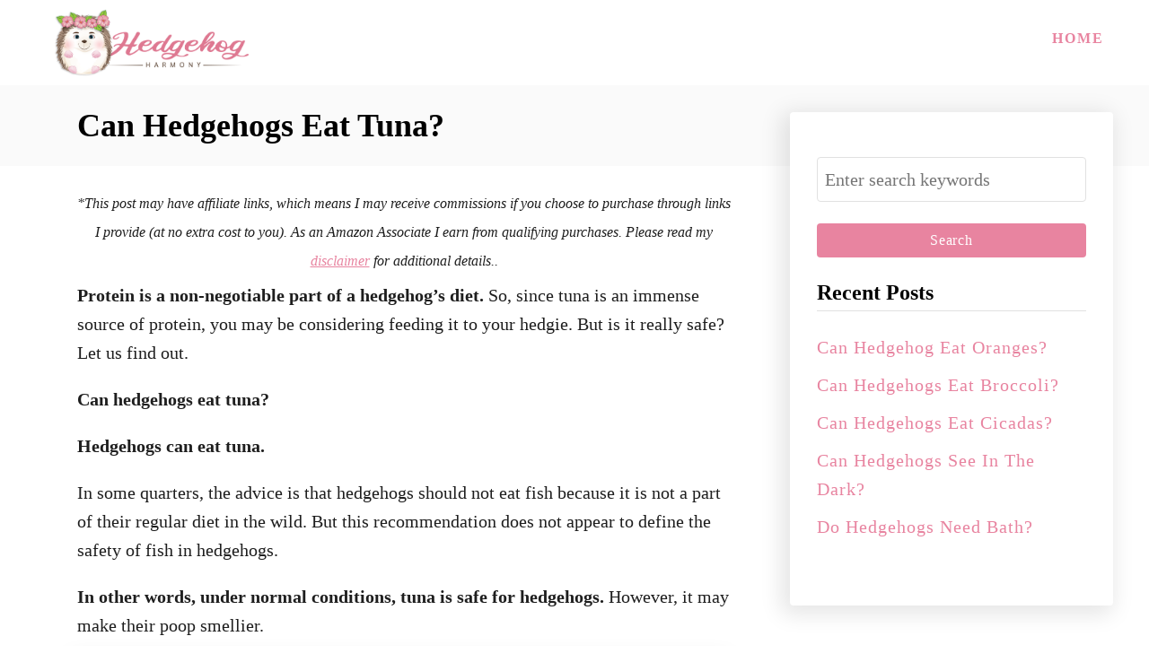

--- FILE ---
content_type: text/html; charset=UTF-8
request_url: https://hedgehogharmony.com/can-hedgehogs-eat-tuna/
body_size: 92355
content:
<!DOCTYPE html><html lang="en-US">
	<head>
				<meta charset="UTF-8">
		<meta name="viewport" content="width=device-width, initial-scale=1.0">
		<meta http-equiv="X-UA-Compatible" content="ie=edge">
		<meta name='robots' content='index, follow, max-image-preview:large, max-snippet:-1, max-video-preview:-1' />

	<!-- This site is optimized with the Yoast SEO plugin v26.2 - https://yoast.com/wordpress/plugins/seo/ -->
	<title>Can Hedgehogs Eat Tuna? - Hedgehog Harmony</title>
	<meta name="description" content="Can Hedgehogs eat tuna? There is more to know about feeding tuna to hedgehogs, and in the rest of this post, we discuss those details." />
	<link rel="canonical" href="https://hedgehogharmony.com/can-hedgehogs-eat-tuna/" />
	<meta property="og:locale" content="en_US" />
	<meta property="og:type" content="article" />
	<meta property="og:title" content="Can Hedgehogs Eat Tuna? - Hedgehog Harmony" />
	<meta property="og:description" content="Can Hedgehogs eat tuna? There is more to know about feeding tuna to hedgehogs, and in the rest of this post, we discuss those details." />
	<meta property="og:url" content="https://hedgehogharmony.com/can-hedgehogs-eat-tuna/" />
	<meta property="og:site_name" content="Hedgehog Harmony" />
	<meta property="article:published_time" content="2021-05-30T11:37:16+00:00" />
	<meta property="article:modified_time" content="2022-06-02T07:17:53+00:00" />
	<meta property="og:image" content="https://hedgehogharmony.com/wp-content/uploads/2022/05/domesticated-hedgehog-scampering-around-the-house-ee220520.jpg" />
	<meta property="og:image:width" content="1200" />
	<meta property="og:image:height" content="700" />
	<meta property="og:image:type" content="image/jpeg" />
	<meta name="author" content="admin" />
	<meta name="twitter:card" content="summary_large_image" />
	<meta name="twitter:label1" content="Written by" />
	<meta name="twitter:data1" content="admin" />
	<meta name="twitter:label2" content="Est. reading time" />
	<meta name="twitter:data2" content="6 minutes" />
	<script type="application/ld+json" class="yoast-schema-graph">{"@context":"https://schema.org","@graph":[{"@type":"WebPage","@id":"https://hedgehogharmony.com/can-hedgehogs-eat-tuna/","url":"https://hedgehogharmony.com/can-hedgehogs-eat-tuna/","name":"Can Hedgehogs Eat Tuna? - Hedgehog Harmony","isPartOf":{"@id":"https://hedgehogharmony.com/#website"},"primaryImageOfPage":{"@id":"https://hedgehogharmony.com/can-hedgehogs-eat-tuna/#primaryimage"},"image":{"@id":"https://hedgehogharmony.com/can-hedgehogs-eat-tuna/#primaryimage"},"thumbnailUrl":"https://hedgehogharmony.com/wp-content/uploads/2022/05/domesticated-hedgehog-scampering-around-the-house-ee220520.jpg","datePublished":"2021-05-30T11:37:16+00:00","dateModified":"2022-06-02T07:17:53+00:00","author":{"@id":"https://hedgehogharmony.com/#/schema/person/9068571ab3a838d7436109716093feef"},"description":"Can Hedgehogs eat tuna? There is more to know about feeding tuna to hedgehogs, and in the rest of this post, we discuss those details.","breadcrumb":{"@id":"https://hedgehogharmony.com/can-hedgehogs-eat-tuna/#breadcrumb"},"inLanguage":"en-US","potentialAction":[{"@type":"ReadAction","target":["https://hedgehogharmony.com/can-hedgehogs-eat-tuna/"]}]},{"@type":"ImageObject","inLanguage":"en-US","@id":"https://hedgehogharmony.com/can-hedgehogs-eat-tuna/#primaryimage","url":"https://hedgehogharmony.com/wp-content/uploads/2022/05/domesticated-hedgehog-scampering-around-the-house-ee220520.jpg","contentUrl":"https://hedgehogharmony.com/wp-content/uploads/2022/05/domesticated-hedgehog-scampering-around-the-house-ee220520.jpg","width":1200,"height":700},{"@type":"BreadcrumbList","@id":"https://hedgehogharmony.com/can-hedgehogs-eat-tuna/#breadcrumb","itemListElement":[{"@type":"ListItem","position":1,"name":"Home","item":"https://hedgehogharmony.com/"},{"@type":"ListItem","position":2,"name":"Can Hedgehogs Eat Tuna?"}]},{"@type":"WebSite","@id":"https://hedgehogharmony.com/#website","url":"https://hedgehogharmony.com/","name":"Hedgehog Harmony","description":"Scurrying through life one hedgehog at a time.","potentialAction":[{"@type":"SearchAction","target":{"@type":"EntryPoint","urlTemplate":"https://hedgehogharmony.com/?s={search_term_string}"},"query-input":{"@type":"PropertyValueSpecification","valueRequired":true,"valueName":"search_term_string"}}],"inLanguage":"en-US"},{"@type":"Person","@id":"https://hedgehogharmony.com/#/schema/person/9068571ab3a838d7436109716093feef","name":"admin","image":{"@type":"ImageObject","inLanguage":"en-US","@id":"https://hedgehogharmony.com/#/schema/person/image/","url":"https://secure.gravatar.com/avatar/0fe7f7d37a20334a456aaa9f87e99138ea494d79a216b7c11ea05d5046566651?s=96&d=mm&r=g","contentUrl":"https://secure.gravatar.com/avatar/0fe7f7d37a20334a456aaa9f87e99138ea494d79a216b7c11ea05d5046566651?s=96&d=mm&r=g","caption":"admin"},"sameAs":["https://hedgehogharmony.com"],"url":"https://hedgehogharmony.com/author/admin/"}]}</script>
	<!-- / Yoast SEO plugin. -->


<link rel="alternate" type="application/rss+xml" title="Hedgehog Harmony &raquo; Feed" href="https://hedgehogharmony.com/feed/" />
<link rel="alternate" type="application/rss+xml" title="Hedgehog Harmony &raquo; Comments Feed" href="https://hedgehogharmony.com/comments/feed/" />
<link rel="alternate" title="oEmbed (JSON)" type="application/json+oembed" href="https://hedgehogharmony.com/wp-json/oembed/1.0/embed?url=https%3A%2F%2Fhedgehogharmony.com%2Fcan-hedgehogs-eat-tuna%2F" />
<link rel="alternate" title="oEmbed (XML)" type="text/xml+oembed" href="https://hedgehogharmony.com/wp-json/oembed/1.0/embed?url=https%3A%2F%2Fhedgehogharmony.com%2Fcan-hedgehogs-eat-tuna%2F&#038;format=xml" />
<style type="text/css" id="mv-trellis-custom-css">:root{--mv-trellis-color-link:var(--mv-trellis-color-primary);--mv-trellis-color-link-hover:var(--mv-trellis-color-secondary);--mv-trellis-font-body:Helvetica (Web Safe);--mv-trellis-font-heading:Georgia,Times,"Times New Roman",serif;--mv-trellis-font-size-ex-sm:0.83375rem;--mv-trellis-font-size-sm:1.09375rem;--mv-trellis-font-size:1.25rem;--mv-trellis-font-size-lg:1.40625rem;--mv-trellis-color-primary:#E884A0;--mv-trellis-color-secondary:#3D3434;--mv-trellis-max-logo-size:75px;--mv-trellis-gutter-small:24px;--mv-trellis-gutter:48px;--mv-trellis-gutter-double:96px;--mv-trellis-gutter-large:96px;--mv-trellis-wisteria-desktop-logo-width:236.59149484536px;--mv-trellis-color-background-accent:#fafafa;--mv-trellis-h1-font-color:#000000;--mv-trellis-h1-font-size:2.25rem;}</style><style id='wp-img-auto-sizes-contain-inline-css' type='text/css'>
img:is([sizes=auto i],[sizes^="auto," i]){contain-intrinsic-size:3000px 1500px}
/*# sourceURL=wp-img-auto-sizes-contain-inline-css */
</style>
<style id='wp-block-library-inline-css' type='text/css'>
:root{--wp-block-synced-color:#7a00df;--wp-block-synced-color--rgb:122,0,223;--wp-bound-block-color:var(--wp-block-synced-color);--wp-editor-canvas-background:#ddd;--wp-admin-theme-color:#007cba;--wp-admin-theme-color--rgb:0,124,186;--wp-admin-theme-color-darker-10:#006ba1;--wp-admin-theme-color-darker-10--rgb:0,107,160.5;--wp-admin-theme-color-darker-20:#005a87;--wp-admin-theme-color-darker-20--rgb:0,90,135;--wp-admin-border-width-focus:2px}@media (min-resolution:192dpi){:root{--wp-admin-border-width-focus:1.5px}}.wp-element-button{cursor:pointer}:root .has-very-light-gray-background-color{background-color:#eee}:root .has-very-dark-gray-background-color{background-color:#313131}:root .has-very-light-gray-color{color:#eee}:root .has-very-dark-gray-color{color:#313131}:root .has-vivid-green-cyan-to-vivid-cyan-blue-gradient-background{background:linear-gradient(135deg,#00d084,#0693e3)}:root .has-purple-crush-gradient-background{background:linear-gradient(135deg,#34e2e4,#4721fb 50%,#ab1dfe)}:root .has-hazy-dawn-gradient-background{background:linear-gradient(135deg,#faaca8,#dad0ec)}:root .has-subdued-olive-gradient-background{background:linear-gradient(135deg,#fafae1,#67a671)}:root .has-atomic-cream-gradient-background{background:linear-gradient(135deg,#fdd79a,#004a59)}:root .has-nightshade-gradient-background{background:linear-gradient(135deg,#330968,#31cdcf)}:root .has-midnight-gradient-background{background:linear-gradient(135deg,#020381,#2874fc)}:root{--wp--preset--font-size--normal:16px;--wp--preset--font-size--huge:42px}.has-regular-font-size{font-size:1em}.has-larger-font-size{font-size:2.625em}.has-normal-font-size{font-size:var(--wp--preset--font-size--normal)}.has-huge-font-size{font-size:var(--wp--preset--font-size--huge)}.has-text-align-center{text-align:center}.has-text-align-left{text-align:left}.has-text-align-right{text-align:right}.has-fit-text{white-space:nowrap!important}#end-resizable-editor-section{display:none}.aligncenter{clear:both}.items-justified-left{justify-content:flex-start}.items-justified-center{justify-content:center}.items-justified-right{justify-content:flex-end}.items-justified-space-between{justify-content:space-between}.screen-reader-text{border:0;clip-path:inset(50%);height:1px;margin:-1px;overflow:hidden;padding:0;position:absolute;width:1px;word-wrap:normal!important}.screen-reader-text:focus{background-color:#ddd;clip-path:none;color:#444;display:block;font-size:1em;height:auto;left:5px;line-height:normal;padding:15px 23px 14px;text-decoration:none;top:5px;width:auto;z-index:100000}html :where(.has-border-color){border-style:solid}html :where([style*=border-top-color]){border-top-style:solid}html :where([style*=border-right-color]){border-right-style:solid}html :where([style*=border-bottom-color]){border-bottom-style:solid}html :where([style*=border-left-color]){border-left-style:solid}html :where([style*=border-width]){border-style:solid}html :where([style*=border-top-width]){border-top-style:solid}html :where([style*=border-right-width]){border-right-style:solid}html :where([style*=border-bottom-width]){border-bottom-style:solid}html :where([style*=border-left-width]){border-left-style:solid}html :where(img[class*=wp-image-]){height:auto;max-width:100%}:where(figure){margin:0 0 1em}html :where(.is-position-sticky){--wp-admin--admin-bar--position-offset:var(--wp-admin--admin-bar--height,0px)}@media screen and (max-width:600px){html :where(.is-position-sticky){--wp-admin--admin-bar--position-offset:0px}}

/*# sourceURL=wp-block-library-inline-css */
</style><style id='wp-block-heading-inline-css' type='text/css'>
h1:where(.wp-block-heading).has-background,h2:where(.wp-block-heading).has-background,h3:where(.wp-block-heading).has-background,h4:where(.wp-block-heading).has-background,h5:where(.wp-block-heading).has-background,h6:where(.wp-block-heading).has-background{padding:1.25em 2.375em}h1.has-text-align-left[style*=writing-mode]:where([style*=vertical-lr]),h1.has-text-align-right[style*=writing-mode]:where([style*=vertical-rl]),h2.has-text-align-left[style*=writing-mode]:where([style*=vertical-lr]),h2.has-text-align-right[style*=writing-mode]:where([style*=vertical-rl]),h3.has-text-align-left[style*=writing-mode]:where([style*=vertical-lr]),h3.has-text-align-right[style*=writing-mode]:where([style*=vertical-rl]),h4.has-text-align-left[style*=writing-mode]:where([style*=vertical-lr]),h4.has-text-align-right[style*=writing-mode]:where([style*=vertical-rl]),h5.has-text-align-left[style*=writing-mode]:where([style*=vertical-lr]),h5.has-text-align-right[style*=writing-mode]:where([style*=vertical-rl]),h6.has-text-align-left[style*=writing-mode]:where([style*=vertical-lr]),h6.has-text-align-right[style*=writing-mode]:where([style*=vertical-rl]){rotate:180deg}
/*# sourceURL=https://hedgehogharmony.com/wp-includes/blocks/heading/style.min.css */
</style>
<style id='wp-block-image-inline-css' type='text/css'>
.wp-block-image>a,.wp-block-image>figure>a{display:inline-block}.wp-block-image img{box-sizing:border-box;height:auto;max-width:100%;vertical-align:bottom}@media not (prefers-reduced-motion){.wp-block-image img.hide{visibility:hidden}.wp-block-image img.show{animation:show-content-image .4s}}.wp-block-image[style*=border-radius] img,.wp-block-image[style*=border-radius]>a{border-radius:inherit}.wp-block-image.has-custom-border img{box-sizing:border-box}.wp-block-image.aligncenter{text-align:center}.wp-block-image.alignfull>a,.wp-block-image.alignwide>a{width:100%}.wp-block-image.alignfull img,.wp-block-image.alignwide img{height:auto;width:100%}.wp-block-image .aligncenter,.wp-block-image .alignleft,.wp-block-image .alignright,.wp-block-image.aligncenter,.wp-block-image.alignleft,.wp-block-image.alignright{display:table}.wp-block-image .aligncenter>figcaption,.wp-block-image .alignleft>figcaption,.wp-block-image .alignright>figcaption,.wp-block-image.aligncenter>figcaption,.wp-block-image.alignleft>figcaption,.wp-block-image.alignright>figcaption{caption-side:bottom;display:table-caption}.wp-block-image .alignleft{float:left;margin:.5em 1em .5em 0}.wp-block-image .alignright{float:right;margin:.5em 0 .5em 1em}.wp-block-image .aligncenter{margin-left:auto;margin-right:auto}.wp-block-image :where(figcaption){margin-bottom:1em;margin-top:.5em}.wp-block-image.is-style-circle-mask img{border-radius:9999px}@supports ((-webkit-mask-image:none) or (mask-image:none)) or (-webkit-mask-image:none){.wp-block-image.is-style-circle-mask img{border-radius:0;-webkit-mask-image:url('data:image/svg+xml;utf8,<svg viewBox="0 0 100 100" xmlns="http://www.w3.org/2000/svg"><circle cx="50" cy="50" r="50"/></svg>');mask-image:url('data:image/svg+xml;utf8,<svg viewBox="0 0 100 100" xmlns="http://www.w3.org/2000/svg"><circle cx="50" cy="50" r="50"/></svg>');mask-mode:alpha;-webkit-mask-position:center;mask-position:center;-webkit-mask-repeat:no-repeat;mask-repeat:no-repeat;-webkit-mask-size:contain;mask-size:contain}}:root :where(.wp-block-image.is-style-rounded img,.wp-block-image .is-style-rounded img){border-radius:9999px}.wp-block-image figure{margin:0}.wp-lightbox-container{display:flex;flex-direction:column;position:relative}.wp-lightbox-container img{cursor:zoom-in}.wp-lightbox-container img:hover+button{opacity:1}.wp-lightbox-container button{align-items:center;backdrop-filter:blur(16px) saturate(180%);background-color:#5a5a5a40;border:none;border-radius:4px;cursor:zoom-in;display:flex;height:20px;justify-content:center;opacity:0;padding:0;position:absolute;right:16px;text-align:center;top:16px;width:20px;z-index:100}@media not (prefers-reduced-motion){.wp-lightbox-container button{transition:opacity .2s ease}}.wp-lightbox-container button:focus-visible{outline:3px auto #5a5a5a40;outline:3px auto -webkit-focus-ring-color;outline-offset:3px}.wp-lightbox-container button:hover{cursor:pointer;opacity:1}.wp-lightbox-container button:focus{opacity:1}.wp-lightbox-container button:focus,.wp-lightbox-container button:hover,.wp-lightbox-container button:not(:hover):not(:active):not(.has-background){background-color:#5a5a5a40;border:none}.wp-lightbox-overlay{box-sizing:border-box;cursor:zoom-out;height:100vh;left:0;overflow:hidden;position:fixed;top:0;visibility:hidden;width:100%;z-index:100000}.wp-lightbox-overlay .close-button{align-items:center;cursor:pointer;display:flex;justify-content:center;min-height:40px;min-width:40px;padding:0;position:absolute;right:calc(env(safe-area-inset-right) + 16px);top:calc(env(safe-area-inset-top) + 16px);z-index:5000000}.wp-lightbox-overlay .close-button:focus,.wp-lightbox-overlay .close-button:hover,.wp-lightbox-overlay .close-button:not(:hover):not(:active):not(.has-background){background:none;border:none}.wp-lightbox-overlay .lightbox-image-container{height:var(--wp--lightbox-container-height);left:50%;overflow:hidden;position:absolute;top:50%;transform:translate(-50%,-50%);transform-origin:top left;width:var(--wp--lightbox-container-width);z-index:9999999999}.wp-lightbox-overlay .wp-block-image{align-items:center;box-sizing:border-box;display:flex;height:100%;justify-content:center;margin:0;position:relative;transform-origin:0 0;width:100%;z-index:3000000}.wp-lightbox-overlay .wp-block-image img{height:var(--wp--lightbox-image-height);min-height:var(--wp--lightbox-image-height);min-width:var(--wp--lightbox-image-width);width:var(--wp--lightbox-image-width)}.wp-lightbox-overlay .wp-block-image figcaption{display:none}.wp-lightbox-overlay button{background:none;border:none}.wp-lightbox-overlay .scrim{background-color:#fff;height:100%;opacity:.9;position:absolute;width:100%;z-index:2000000}.wp-lightbox-overlay.active{visibility:visible}@media not (prefers-reduced-motion){.wp-lightbox-overlay.active{animation:turn-on-visibility .25s both}.wp-lightbox-overlay.active img{animation:turn-on-visibility .35s both}.wp-lightbox-overlay.show-closing-animation:not(.active){animation:turn-off-visibility .35s both}.wp-lightbox-overlay.show-closing-animation:not(.active) img{animation:turn-off-visibility .25s both}.wp-lightbox-overlay.zoom.active{animation:none;opacity:1;visibility:visible}.wp-lightbox-overlay.zoom.active .lightbox-image-container{animation:lightbox-zoom-in .4s}.wp-lightbox-overlay.zoom.active .lightbox-image-container img{animation:none}.wp-lightbox-overlay.zoom.active .scrim{animation:turn-on-visibility .4s forwards}.wp-lightbox-overlay.zoom.show-closing-animation:not(.active){animation:none}.wp-lightbox-overlay.zoom.show-closing-animation:not(.active) .lightbox-image-container{animation:lightbox-zoom-out .4s}.wp-lightbox-overlay.zoom.show-closing-animation:not(.active) .lightbox-image-container img{animation:none}.wp-lightbox-overlay.zoom.show-closing-animation:not(.active) .scrim{animation:turn-off-visibility .4s forwards}}@keyframes show-content-image{0%{visibility:hidden}99%{visibility:hidden}to{visibility:visible}}@keyframes turn-on-visibility{0%{opacity:0}to{opacity:1}}@keyframes turn-off-visibility{0%{opacity:1;visibility:visible}99%{opacity:0;visibility:visible}to{opacity:0;visibility:hidden}}@keyframes lightbox-zoom-in{0%{transform:translate(calc((-100vw + var(--wp--lightbox-scrollbar-width))/2 + var(--wp--lightbox-initial-left-position)),calc(-50vh + var(--wp--lightbox-initial-top-position))) scale(var(--wp--lightbox-scale))}to{transform:translate(-50%,-50%) scale(1)}}@keyframes lightbox-zoom-out{0%{transform:translate(-50%,-50%) scale(1);visibility:visible}99%{visibility:visible}to{transform:translate(calc((-100vw + var(--wp--lightbox-scrollbar-width))/2 + var(--wp--lightbox-initial-left-position)),calc(-50vh + var(--wp--lightbox-initial-top-position))) scale(var(--wp--lightbox-scale));visibility:hidden}}
/*# sourceURL=https://hedgehogharmony.com/wp-includes/blocks/image/style.min.css */
</style>
<style id='wp-block-list-inline-css' type='text/css'>
ol,ul{box-sizing:border-box}:root :where(.wp-block-list.has-background){padding:1.25em 2.375em}
/*# sourceURL=https://hedgehogharmony.com/wp-includes/blocks/list/style.min.css */
</style>
<style id='wp-block-paragraph-inline-css' type='text/css'>
.is-small-text{font-size:.875em}.is-regular-text{font-size:1em}.is-large-text{font-size:2.25em}.is-larger-text{font-size:3em}.has-drop-cap:not(:focus):first-letter{float:left;font-size:8.4em;font-style:normal;font-weight:100;line-height:.68;margin:.05em .1em 0 0;text-transform:uppercase}body.rtl .has-drop-cap:not(:focus):first-letter{float:none;margin-left:.1em}p.has-drop-cap.has-background{overflow:hidden}:root :where(p.has-background){padding:1.25em 2.375em}:where(p.has-text-color:not(.has-link-color)) a{color:inherit}p.has-text-align-left[style*="writing-mode:vertical-lr"],p.has-text-align-right[style*="writing-mode:vertical-rl"]{rotate:180deg}
/*# sourceURL=https://hedgehogharmony.com/wp-includes/blocks/paragraph/style.min.css */
</style>
<style id='wp-block-pullquote-inline-css' type='text/css'>
.wp-block-pullquote{box-sizing:border-box;margin:0 0 1em;overflow-wrap:break-word;padding:4em 0;text-align:center}.wp-block-pullquote blockquote,.wp-block-pullquote p{color:inherit}.wp-block-pullquote blockquote{margin:0}.wp-block-pullquote p{margin-top:0}.wp-block-pullquote p:last-child{margin-bottom:0}.wp-block-pullquote.alignleft,.wp-block-pullquote.alignright{max-width:420px}.wp-block-pullquote cite,.wp-block-pullquote footer{position:relative}.wp-block-pullquote .has-text-color a{color:inherit}.wp-block-pullquote.has-text-align-left blockquote{text-align:left}.wp-block-pullquote.has-text-align-right blockquote{text-align:right}.wp-block-pullquote.has-text-align-center blockquote{text-align:center}.wp-block-pullquote.is-style-solid-color{border:none}.wp-block-pullquote.is-style-solid-color blockquote{margin-left:auto;margin-right:auto;max-width:60%}.wp-block-pullquote.is-style-solid-color blockquote p{font-size:2em;margin-bottom:0;margin-top:0}.wp-block-pullquote.is-style-solid-color blockquote cite{font-style:normal;text-transform:none}.wp-block-pullquote :where(cite){color:inherit;display:block}
/*# sourceURL=https://hedgehogharmony.com/wp-includes/blocks/pullquote/style.min.css */
</style>
<style id='global-styles-inline-css' type='text/css'>
:root{--wp--preset--aspect-ratio--square: 1;--wp--preset--aspect-ratio--4-3: 4/3;--wp--preset--aspect-ratio--3-4: 3/4;--wp--preset--aspect-ratio--3-2: 3/2;--wp--preset--aspect-ratio--2-3: 2/3;--wp--preset--aspect-ratio--16-9: 16/9;--wp--preset--aspect-ratio--9-16: 9/16;--wp--preset--color--black: #000000;--wp--preset--color--cyan-bluish-gray: #abb8c3;--wp--preset--color--white: #ffffff;--wp--preset--color--pale-pink: #f78da7;--wp--preset--color--vivid-red: #cf2e2e;--wp--preset--color--luminous-vivid-orange: #ff6900;--wp--preset--color--luminous-vivid-amber: #fcb900;--wp--preset--color--light-green-cyan: #7bdcb5;--wp--preset--color--vivid-green-cyan: #00d084;--wp--preset--color--pale-cyan-blue: #8ed1fc;--wp--preset--color--vivid-cyan-blue: #0693e3;--wp--preset--color--vivid-purple: #9b51e0;--wp--preset--gradient--vivid-cyan-blue-to-vivid-purple: linear-gradient(135deg,rgb(6,147,227) 0%,rgb(155,81,224) 100%);--wp--preset--gradient--light-green-cyan-to-vivid-green-cyan: linear-gradient(135deg,rgb(122,220,180) 0%,rgb(0,208,130) 100%);--wp--preset--gradient--luminous-vivid-amber-to-luminous-vivid-orange: linear-gradient(135deg,rgb(252,185,0) 0%,rgb(255,105,0) 100%);--wp--preset--gradient--luminous-vivid-orange-to-vivid-red: linear-gradient(135deg,rgb(255,105,0) 0%,rgb(207,46,46) 100%);--wp--preset--gradient--very-light-gray-to-cyan-bluish-gray: linear-gradient(135deg,rgb(238,238,238) 0%,rgb(169,184,195) 100%);--wp--preset--gradient--cool-to-warm-spectrum: linear-gradient(135deg,rgb(74,234,220) 0%,rgb(151,120,209) 20%,rgb(207,42,186) 40%,rgb(238,44,130) 60%,rgb(251,105,98) 80%,rgb(254,248,76) 100%);--wp--preset--gradient--blush-light-purple: linear-gradient(135deg,rgb(255,206,236) 0%,rgb(152,150,240) 100%);--wp--preset--gradient--blush-bordeaux: linear-gradient(135deg,rgb(254,205,165) 0%,rgb(254,45,45) 50%,rgb(107,0,62) 100%);--wp--preset--gradient--luminous-dusk: linear-gradient(135deg,rgb(255,203,112) 0%,rgb(199,81,192) 50%,rgb(65,88,208) 100%);--wp--preset--gradient--pale-ocean: linear-gradient(135deg,rgb(255,245,203) 0%,rgb(182,227,212) 50%,rgb(51,167,181) 100%);--wp--preset--gradient--electric-grass: linear-gradient(135deg,rgb(202,248,128) 0%,rgb(113,206,126) 100%);--wp--preset--gradient--midnight: linear-gradient(135deg,rgb(2,3,129) 0%,rgb(40,116,252) 100%);--wp--preset--font-size--small: 13px;--wp--preset--font-size--medium: 20px;--wp--preset--font-size--large: 36px;--wp--preset--font-size--x-large: 42px;--wp--preset--spacing--20: 0.44rem;--wp--preset--spacing--30: 0.67rem;--wp--preset--spacing--40: 1rem;--wp--preset--spacing--50: 1.5rem;--wp--preset--spacing--60: 2.25rem;--wp--preset--spacing--70: 3.38rem;--wp--preset--spacing--80: 5.06rem;--wp--preset--shadow--natural: 6px 6px 9px rgba(0, 0, 0, 0.2);--wp--preset--shadow--deep: 12px 12px 50px rgba(0, 0, 0, 0.4);--wp--preset--shadow--sharp: 6px 6px 0px rgba(0, 0, 0, 0.2);--wp--preset--shadow--outlined: 6px 6px 0px -3px rgb(255, 255, 255), 6px 6px rgb(0, 0, 0);--wp--preset--shadow--crisp: 6px 6px 0px rgb(0, 0, 0);}:where(.is-layout-flex){gap: 0.5em;}:where(.is-layout-grid){gap: 0.5em;}body .is-layout-flex{display: flex;}.is-layout-flex{flex-wrap: wrap;align-items: center;}.is-layout-flex > :is(*, div){margin: 0;}body .is-layout-grid{display: grid;}.is-layout-grid > :is(*, div){margin: 0;}:where(.wp-block-columns.is-layout-flex){gap: 2em;}:where(.wp-block-columns.is-layout-grid){gap: 2em;}:where(.wp-block-post-template.is-layout-flex){gap: 1.25em;}:where(.wp-block-post-template.is-layout-grid){gap: 1.25em;}.has-black-color{color: var(--wp--preset--color--black) !important;}.has-cyan-bluish-gray-color{color: var(--wp--preset--color--cyan-bluish-gray) !important;}.has-white-color{color: var(--wp--preset--color--white) !important;}.has-pale-pink-color{color: var(--wp--preset--color--pale-pink) !important;}.has-vivid-red-color{color: var(--wp--preset--color--vivid-red) !important;}.has-luminous-vivid-orange-color{color: var(--wp--preset--color--luminous-vivid-orange) !important;}.has-luminous-vivid-amber-color{color: var(--wp--preset--color--luminous-vivid-amber) !important;}.has-light-green-cyan-color{color: var(--wp--preset--color--light-green-cyan) !important;}.has-vivid-green-cyan-color{color: var(--wp--preset--color--vivid-green-cyan) !important;}.has-pale-cyan-blue-color{color: var(--wp--preset--color--pale-cyan-blue) !important;}.has-vivid-cyan-blue-color{color: var(--wp--preset--color--vivid-cyan-blue) !important;}.has-vivid-purple-color{color: var(--wp--preset--color--vivid-purple) !important;}.has-black-background-color{background-color: var(--wp--preset--color--black) !important;}.has-cyan-bluish-gray-background-color{background-color: var(--wp--preset--color--cyan-bluish-gray) !important;}.has-white-background-color{background-color: var(--wp--preset--color--white) !important;}.has-pale-pink-background-color{background-color: var(--wp--preset--color--pale-pink) !important;}.has-vivid-red-background-color{background-color: var(--wp--preset--color--vivid-red) !important;}.has-luminous-vivid-orange-background-color{background-color: var(--wp--preset--color--luminous-vivid-orange) !important;}.has-luminous-vivid-amber-background-color{background-color: var(--wp--preset--color--luminous-vivid-amber) !important;}.has-light-green-cyan-background-color{background-color: var(--wp--preset--color--light-green-cyan) !important;}.has-vivid-green-cyan-background-color{background-color: var(--wp--preset--color--vivid-green-cyan) !important;}.has-pale-cyan-blue-background-color{background-color: var(--wp--preset--color--pale-cyan-blue) !important;}.has-vivid-cyan-blue-background-color{background-color: var(--wp--preset--color--vivid-cyan-blue) !important;}.has-vivid-purple-background-color{background-color: var(--wp--preset--color--vivid-purple) !important;}.has-black-border-color{border-color: var(--wp--preset--color--black) !important;}.has-cyan-bluish-gray-border-color{border-color: var(--wp--preset--color--cyan-bluish-gray) !important;}.has-white-border-color{border-color: var(--wp--preset--color--white) !important;}.has-pale-pink-border-color{border-color: var(--wp--preset--color--pale-pink) !important;}.has-vivid-red-border-color{border-color: var(--wp--preset--color--vivid-red) !important;}.has-luminous-vivid-orange-border-color{border-color: var(--wp--preset--color--luminous-vivid-orange) !important;}.has-luminous-vivid-amber-border-color{border-color: var(--wp--preset--color--luminous-vivid-amber) !important;}.has-light-green-cyan-border-color{border-color: var(--wp--preset--color--light-green-cyan) !important;}.has-vivid-green-cyan-border-color{border-color: var(--wp--preset--color--vivid-green-cyan) !important;}.has-pale-cyan-blue-border-color{border-color: var(--wp--preset--color--pale-cyan-blue) !important;}.has-vivid-cyan-blue-border-color{border-color: var(--wp--preset--color--vivid-cyan-blue) !important;}.has-vivid-purple-border-color{border-color: var(--wp--preset--color--vivid-purple) !important;}.has-vivid-cyan-blue-to-vivid-purple-gradient-background{background: var(--wp--preset--gradient--vivid-cyan-blue-to-vivid-purple) !important;}.has-light-green-cyan-to-vivid-green-cyan-gradient-background{background: var(--wp--preset--gradient--light-green-cyan-to-vivid-green-cyan) !important;}.has-luminous-vivid-amber-to-luminous-vivid-orange-gradient-background{background: var(--wp--preset--gradient--luminous-vivid-amber-to-luminous-vivid-orange) !important;}.has-luminous-vivid-orange-to-vivid-red-gradient-background{background: var(--wp--preset--gradient--luminous-vivid-orange-to-vivid-red) !important;}.has-very-light-gray-to-cyan-bluish-gray-gradient-background{background: var(--wp--preset--gradient--very-light-gray-to-cyan-bluish-gray) !important;}.has-cool-to-warm-spectrum-gradient-background{background: var(--wp--preset--gradient--cool-to-warm-spectrum) !important;}.has-blush-light-purple-gradient-background{background: var(--wp--preset--gradient--blush-light-purple) !important;}.has-blush-bordeaux-gradient-background{background: var(--wp--preset--gradient--blush-bordeaux) !important;}.has-luminous-dusk-gradient-background{background: var(--wp--preset--gradient--luminous-dusk) !important;}.has-pale-ocean-gradient-background{background: var(--wp--preset--gradient--pale-ocean) !important;}.has-electric-grass-gradient-background{background: var(--wp--preset--gradient--electric-grass) !important;}.has-midnight-gradient-background{background: var(--wp--preset--gradient--midnight) !important;}.has-small-font-size{font-size: var(--wp--preset--font-size--small) !important;}.has-medium-font-size{font-size: var(--wp--preset--font-size--medium) !important;}.has-large-font-size{font-size: var(--wp--preset--font-size--large) !important;}.has-x-large-font-size{font-size: var(--wp--preset--font-size--x-large) !important;}
:root :where(.wp-block-pullquote){font-size: 1.5em;line-height: 1.6;}
/*# sourceURL=global-styles-inline-css */
</style>

<style id='classic-theme-styles-inline-css' type='text/css'>
/*! This file is auto-generated */
.wp-block-button__link{color:#fff;background-color:#32373c;border-radius:9999px;box-shadow:none;text-decoration:none;padding:calc(.667em + 2px) calc(1.333em + 2px);font-size:1.125em}.wp-block-file__button{background:#32373c;color:#fff;text-decoration:none}
/*# sourceURL=/wp-includes/css/classic-themes.min.css */
</style>
<link rel="stylesheet" class="mvt-styles" href="https://hedgehogharmony.com/wp-content/mvt-critical/1/e2bed891cb21fc2427bbf66fdc527eac.1f76eb110603e19024bcef96acb6875e.secondary.css?ver=6.9" media="print" onload="this.media='all'"><noscript><link rel='stylesheet' id='mvt-uncritical-css' href='https://hedgehogharmony.com/wp-content/mvt-critical/1/e2bed891cb21fc2427bbf66fdc527eac.1f76eb110603e19024bcef96acb6875e.secondary.css?ver=6.9' type='text/css' media='all' />
</noscript><style>@charset "UTF-8";.wp-block-gallery.has-nested-images figure.wp-block-image:not(#individual-image){margin:0;width:calc(50% - var(--wp--style--unstable-gallery-gap,16px)/ 2)}.wp-block-gallery.has-nested-images figure.wp-block-image{box-sizing:border-box;display:flex;flex-direction:column;flex-grow:1;justify-content:center;max-width:100%;position:relative}.wp-block-gallery.has-nested-images figure.wp-block-image>a,.wp-block-gallery.has-nested-images figure.wp-block-image>div{flex-direction:column;flex-grow:1;margin:0}.wp-block-gallery.has-nested-images figure.wp-block-image img{display:block;height:auto;max-width:100%!important;width:auto}.wp-block-gallery.has-nested-images figure.wp-block-image figcaption{background:linear-gradient(0deg,#000000b3,#0000004d 70%,#0000);bottom:0;box-sizing:border-box;color:#fff;font-size:13px;left:0;margin-bottom:0;max-height:60%;overflow:auto;padding:0 8px 8px;position:absolute;scrollbar-color:#0000 #0000;scrollbar-gutter:stable both-edges;scrollbar-width:thin;text-align:center;width:100%;will-change:transform}.wp-block-gallery.has-nested-images figure.wp-block-image figcaption::-webkit-scrollbar{height:12px;width:12px}.wp-block-gallery.has-nested-images figure.wp-block-image figcaption::-webkit-scrollbar-track{background-color:initial}.wp-block-gallery.has-nested-images figure.wp-block-image figcaption::-webkit-scrollbar-thumb{background-clip:padding-box;background-color:initial;border:3px solid #0000;border-radius:8px}.wp-block-gallery.has-nested-images figure.wp-block-image figcaption:focus-within::-webkit-scrollbar-thumb,.wp-block-gallery.has-nested-images figure.wp-block-image figcaption:focus::-webkit-scrollbar-thumb,.wp-block-gallery.has-nested-images figure.wp-block-image figcaption:hover::-webkit-scrollbar-thumb{background-color:#fffc}.wp-block-gallery.has-nested-images figure.wp-block-image figcaption:focus,.wp-block-gallery.has-nested-images figure.wp-block-image figcaption:focus-within,.wp-block-gallery.has-nested-images figure.wp-block-image figcaption:hover{scrollbar-color:#fffc #0000}@media (hover:none){.wp-block-gallery.has-nested-images figure.wp-block-image figcaption{scrollbar-color:#fffc #0000}}.wp-block-gallery.has-nested-images figure.wp-block-image figcaption img{display:inline}.wp-block-gallery.has-nested-images figure.wp-block-image figcaption a{color:inherit}.wp-block-gallery.has-nested-images figure.wp-block-image.has-custom-border img{box-sizing:border-box}.wp-block-gallery.has-nested-images figure.wp-block-image.has-custom-border>a,.wp-block-gallery.has-nested-images figure.wp-block-image.has-custom-border>div,.wp-block-gallery.has-nested-images figure.wp-block-image.is-style-rounded>a,.wp-block-gallery.has-nested-images figure.wp-block-image.is-style-rounded>div{flex:1 1 auto}.wp-block-gallery.has-nested-images figure.wp-block-image.has-custom-border figcaption,.wp-block-gallery.has-nested-images figure.wp-block-image.is-style-rounded figcaption{background:0 0;color:inherit;flex:initial;margin:0;padding:10px 10px 9px;position:relative}.wp-block-gallery.has-nested-images:not(.is-cropped) figure.wp-block-image:not(#individual-image){margin-bottom:auto;margin-top:0}.wp-block-gallery.has-nested-images.is-cropped figure.wp-block-image:not(#individual-image){align-self:inherit}.wp-block-gallery.has-nested-images.is-cropped figure.wp-block-image:not(#individual-image)>a,.wp-block-gallery.has-nested-images.is-cropped figure.wp-block-image:not(#individual-image)>div:not(.components-drop-zone){display:flex}.wp-block-gallery.has-nested-images.is-cropped figure.wp-block-image:not(#individual-image) a,.wp-block-gallery.has-nested-images.is-cropped figure.wp-block-image:not(#individual-image) img{flex:1 0 0%;height:100%;object-fit:cover;width:100%}.wp-block-gallery.has-nested-images.columns-1 figure.wp-block-image:not(#individual-image){width:100%}@media (min-width:600px){.wp-block-gallery.has-nested-images.columns-3 figure.wp-block-image:not(#individual-image){width:calc(33.33333% - var(--wp--style--unstable-gallery-gap,16px)*.66667)}.wp-block-gallery.has-nested-images.columns-4 figure.wp-block-image:not(#individual-image){width:calc(25% - var(--wp--style--unstable-gallery-gap,16px)*.75)}.wp-block-gallery.has-nested-images.columns-5 figure.wp-block-image:not(#individual-image){width:calc(20% - var(--wp--style--unstable-gallery-gap,16px)*.8)}.wp-block-gallery.has-nested-images.columns-6 figure.wp-block-image:not(#individual-image){width:calc(16.66667% - var(--wp--style--unstable-gallery-gap,16px)*.83333)}.wp-block-gallery.has-nested-images.columns-7 figure.wp-block-image:not(#individual-image){width:calc(14.28571% - var(--wp--style--unstable-gallery-gap,16px)*.85714)}.wp-block-gallery.has-nested-images.columns-8 figure.wp-block-image:not(#individual-image){width:calc(12.5% - var(--wp--style--unstable-gallery-gap,16px)*.875)}.wp-block-gallery.has-nested-images.columns-default figure.wp-block-image:not(#individual-image){width:calc(33.33% - var(--wp--style--unstable-gallery-gap,16px)*.66667)}.wp-block-gallery.has-nested-images.columns-default figure.wp-block-image:not(#individual-image):first-child:nth-last-child(2),.wp-block-gallery.has-nested-images.columns-default figure.wp-block-image:not(#individual-image):first-child:nth-last-child(2)~figure.wp-block-image:not(#individual-image){width:calc(50% - var(--wp--style--unstable-gallery-gap,16px)*.5)}.wp-block-gallery.has-nested-images.columns-default figure.wp-block-image:not(#individual-image):first-child:last-child{width:100%}}.wp-block-image img{box-sizing:border-box;height:auto;max-width:100%;vertical-align:bottom}.wp-block-image[style*=border-radius] img,.wp-block-image[style*=border-radius]>a{border-radius:inherit}.wp-block-image.has-custom-border img{box-sizing:border-box}.wp-block-image.aligncenter{text-align:center}.wp-block-image.alignfull img,.wp-block-image.alignwide img{height:auto;width:100%}.wp-block-image .aligncenter,.wp-block-image .alignleft,.wp-block-image .alignright,.wp-block-image.aligncenter,.wp-block-image.alignleft,.wp-block-image.alignright{display:table}.wp-block-image .aligncenter>figcaption,.wp-block-image .alignleft>figcaption,.wp-block-image .alignright>figcaption,.wp-block-image.aligncenter>figcaption,.wp-block-image.alignleft>figcaption,.wp-block-image.alignright>figcaption{caption-side:bottom;display:table-caption}.wp-block-image .alignleft{float:left;margin:.5em 1em .5em 0}.wp-block-image .alignright{float:right;margin:.5em 0 .5em 1em}.wp-block-image .aligncenter{margin-left:auto;margin-right:auto}.wp-block-image figcaption{margin-bottom:1em;margin-top:.5em}.wp-block-image .is-style-rounded img,.wp-block-image.is-style-circle-mask img,.wp-block-image.is-style-rounded img{border-radius:9999px}@supports ((-webkit-mask-image:none) or (mask-image:none)) or (-webkit-mask-image:none){.wp-block-image.is-style-circle-mask img{border-radius:0;-webkit-mask-image:url('data:image/svg+xml;utf8,<svg viewBox="0 0 100 100" xmlns="http://www.w3.org/2000/svg"><circle cx="50" cy="50" r="50"/></svg>');mask-image:url('data:image/svg+xml;utf8,<svg viewBox="0 0 100 100" xmlns="http://www.w3.org/2000/svg"><circle cx="50" cy="50" r="50"/></svg>');mask-mode:alpha;-webkit-mask-position:center;mask-position:center;-webkit-mask-repeat:no-repeat;mask-repeat:no-repeat;-webkit-mask-size:contain;mask-size:contain}}.wp-block-image :where(.has-border-color){border-style:solid}.wp-block-image :where([style*=border-top-color]){border-top-style:solid}.wp-block-image :where([style*=border-right-color]){border-right-style:solid}.wp-block-image :where([style*=border-bottom-color]){border-bottom-style:solid}.wp-block-image :where([style*=border-left-color]){border-left-style:solid}.wp-block-image :where([style*=border-width]){border-style:solid}.wp-block-image :where([style*=border-top-width]){border-top-style:solid}.wp-block-image :where([style*=border-right-width]){border-right-style:solid}.wp-block-image :where([style*=border-bottom-width]){border-bottom-style:solid}.wp-block-image :where([style*=border-left-width]){border-left-style:solid}.wp-block-image figure{margin:0}.wp-lightbox-overlay .wp-block-image{align-items:center;box-sizing:border-box;display:flex;height:100%;justify-content:center;margin:0;position:relative;transform-origin:0 0;width:100%;z-index:3000000}.wp-lightbox-overlay .wp-block-image img{height:var(--wp--lightbox-image-height);min-height:var(--wp--lightbox-image-height);min-width:var(--wp--lightbox-image-width);width:var(--wp--lightbox-image-width)}.wp-lightbox-overlay .wp-block-image figcaption{display:none}ul{box-sizing:border-box}.wp-block-pullquote{box-sizing:border-box;overflow-wrap:break-word;padding:4em 0;text-align:center}.wp-block-pullquote blockquote,.wp-block-pullquote cite,.wp-block-pullquote p{color:inherit}.wp-block-pullquote blockquote{margin:0}.wp-block-pullquote p{margin-top:0}.wp-block-pullquote p:last-child{margin-bottom:0}.wp-block-pullquote.alignleft,.wp-block-pullquote.alignright{max-width:420px}.wp-block-pullquote cite,.wp-block-pullquote footer{position:relative}.wp-block-pullquote .has-text-color a{color:inherit}:where(.wp-block-pullquote){margin:0 0 1em}.wp-block-pullquote.has-text-align-left blockquote{text-align:left}.wp-block-pullquote.has-text-align-right blockquote{text-align:right}.wp-block-pullquote.is-style-solid-color{border:none}.wp-block-pullquote.is-style-solid-color blockquote{margin-left:auto;margin-right:auto;max-width:60%}.wp-block-pullquote.is-style-solid-color blockquote p{font-size:2em;margin-bottom:0;margin-top:0}.wp-block-pullquote.is-style-solid-color blockquote cite{font-style:normal;text-transform:none}.wp-block-pullquote cite{color:inherit}.entry-content{counter-reset:footnotes}:root{--wp--preset--font-size--normal:16px;--wp--preset--font-size--huge:42px}.aligncenter{clear:both}.screen-reader-text{border:0;clip:rect(1px,1px,1px,1px);-webkit-clip-path:inset(50%);clip-path:inset(50%);height:1px;margin:-1px;overflow:hidden;padding:0;position:absolute;width:1px;word-wrap:normal!important}html :where(img[class*=wp-image-]){height:auto;max-width:100%}:where(figure){margin:0 0 1em}a,article,aside,body,div,figure,form,h1,h3,header,html,img,label,li,nav,p,span,strong,ul{margin:0;padding:0;border:0;font:inherit;font-size:100%;vertical-align:baseline}article,aside,figure,header,nav{display:block}body{box-sizing:border-box;margin-right:auto;margin-left:auto;color:#000;background-color:#fff;line-height:1;word-wrap:break-word;word-break:break-word}ul{margin-left:15px;list-style:disc}.sidebar-primary ul{list-style:none}.wp-block-pullquote{margin:0 20px;padding:20px}.wp-block-pullquote cite{display:block;width:100%;font-weight:700;font-style:italic}*,:after,:before{box-sizing:inherit;margin:0;padding:0}img{height:auto}img{max-width:100%}.mvt-content>*{margin-bottom:20px}body{font-size:1.125rem;font-size:var(--mv-trellis-font-size,1.125rem);font-family:Arial,sans-serif;font-family:var(--mv-trellis-font-body,Arial,sans-serif);color:#1e1e1e;font-weight:400;line-height:1.625}h1,h3{font-family:Georgia,Times,Times New Roman,serif;font-family:var(--mv-trellis-font-heading,Georgia,Times,"Times New Roman",serif);margin-bottom:10px;margin-bottom:var(--mv-trellis-gutter-small,10px);color:#000;color:var(--mv-trellis-heading-font-color,#000);display:block;font-weight:700}h1{font-size:2.25rem;font-size:var(--mv-trellis-h1-font-size,2.25rem)}h1{color:#000;color:var(--mv-trellis-h1-font-color,#000)}h3{font-size:1.4999625rem;font-size:var(--mv-trellis-h3-font-size,1.4999625rem)}p,ul{margin-bottom:1.75rem;margin-bottom:calc(18px + var(--mv-trellis-gutter-small,10px))}a,a:visited{color:#4b4266;color:var(--mv-trellis-color-link,#4b4266)}strong{font-weight:700}ul{list-style:disc}ul li{margin-left:15px}li{margin-bottom:10px}.header{display:block}.header a{text-decoration:none}.header-container{width:auto;display:flex;flex-direction:row;position:relative;max-width:1200px;height:75px;margin:10px auto;align-items:center;flex-flow:row nowrap;justify-content:space-between}@media only screen and (min-width:1161px){.header-container{min-height:var(--mv-trellis-max-logo-size,75px);height:unset}}.header .header-logo img{display:inline-block}.header-singular{background:#fafafa;background:var(--mv-trellis-color-background-accent,#fafafa)}@media only screen and (min-width:1161px){.header-singular{padding-right:0;padding-left:0}}@media only screen and (max-width:1160px){.header-logo-container:not(.blog){width:100%;margin-right:84px}}.header-logo-container{max-width:100%;margin-right:64px;text-align:center}@media only screen and (min-width:1161px){.header-logo-container{width:-moz-fit-content;width:fit-content;margin-right:0;text-align:left;align-self:center;justify-content:left}}@media only screen and (min-width:1161px){.header:not(.home) .header-container .header-logo-container .header-logo picture{display:flex;align-items:center;height:150px;height:var(--mv-trellis-max-logo-size,150px)}}@media only screen and (max-width:1160px){.header:not(.home) .header-container .header-logo-container .header-logo picture .header-logo-img{width:auto;max-height:75px;vertical-align:middle}}@media only screen and (min-width:1161px){.header:not(.home) .header-container .header-logo-container .header-logo picture .header-logo-img{max-height:100%;width:auto;max-width:400px}}@media only screen and (min-width:1161px){.header-container:not(.blog){padding-left:20px}}#primary-nav{z-index:99999;width:100%;height:auto}.nav-container{padding:20px 0;font-size:0}@media only screen and (min-width:1161px){.nav-container{max-width:100%}}.nav-container ul{-webkit-margin-after:0;margin-block-end:0;-webkit-margin-before:0;margin-block-start:0;-webkit-margin-end:0;margin-inline-end:0;-webkit-margin-start:0;margin-inline-start:0;-webkit-padding-start:0;padding-inline-start:0}.menu-item,.menu-item a{display:block}.menu-item a{font-size:1rem;font-size:var(--mv-trellis-font-size-sm,1rem);text-decoration:none}.menu-item a,.menu-item a:visited{color:#4b4266;color:var(--mv-trellis-color-link,#4b4266)}.nav .menu-item a{padding:20px}.header .menu-item a{font-size:1rem;font-weight:700;line-height:1.15;letter-spacing:2px;text-transform:uppercase}@media (max-width:1160px){.header .nav>.nav-wrapper>nav.nav-container>ul>li>a{display:flex}.header .nav>.nav-wrapper>nav.nav-container>ul>li>a>span{display:block;align-self:center}.header .menu-item>a:after{display:block;position:absolute;right:0;left:0;height:1px;margin-top:20px;background:#fff;content:""}.header .menu-item>a:after{margin-top:39px}}.nav-closed{display:none;flex:0}.nav-toggle{color:#4b4266;color:var(--mv-trellis-color-link,#4b4266);border-radius:.25rem;background:#fff;box-shadow:none;vertical-align:middle;flex:0 0 auto}@media only screen and (min-width:1161px){.nav-toggle{padding-right:0}}.nav-toggle svg{fill:#4b4266;fill:var(--mv-trellis-color-link,#4b4266);width:24px;height:24px;margin:10px;vertical-align:middle}.nav-toggle{order:0}@media only screen and (min-width:1161px){body:not(.blog) .nav{display:block;max-width:calc(100% - var(--mv-trellis-wisteria-desktop-logo-width,30%))}}@media only screen and (min-width:1161px){.nav-container{padding:0;height:100%}.nav-toggle{display:none}.nav-closed{display:block}.nav-closed{box-shadow:none}.nav-list{align-items:center;display:flex;flex-flow:row wrap;max-height:100%;justify-content:flex-end;position:relative}.nav-list .menu-item{line-height:2rem;position:relative}.nav .nav-list .menu-item a{border:none;padding:10px}}@media only screen and (min-width:1161px){.nav{order:1}}article .entry-content{clear:both}@media only screen and (min-width:1161px){article .entry-content{max-width:calc(840px - var(--mv-trellis-gutter,20px)*2)}}.entry-header{margin-bottom:10px;margin-bottom:var(--mv-trellis-gutter-small,10px);padding-top:10px;padding-top:var(--mv-trellis-gutter-small,10px);padding-bottom:10px;padding-bottom:var(--mv-trellis-gutter-small,10px);max-width:1200px;position:relative;display:block;width:100%}.entry-header:before{position:absolute;z-index:-1;top:0;right:0;bottom:0;border-left:9999px solid #fafafa;border-left:9999px solid var(--mv-trellis-color-background-accent,#fafafa);box-shadow:9999px 0 0 #fafafa;box-shadow:9999px 0 0 var(--mv-trellis-color-background-accent,#fafafa);content:""}.entry-header .archive-title{margin-bottom:0}article:after{display:table;clear:both;content:""}.entry-header #comment-count{display:inline-block}.entry-header .author-meta,.entry-header .meta-cats{display:block;line-height:1.8;vertical-align:bottom}.entry-header .author-meta{margin-bottom:10px;padding-bottom:10px;border-bottom:.5px solid #e1e1e1}.entry-header .article-meta.no-author-meta{margin-top:10px;padding-top:10px;border-top:.5px solid #e1e1e1}.entry-header a#comment-count{font-weight:700;text-decoration:none}.entry-header svg{fill:#4b4266;fill:var(--mv-trellis-link-color,#4b4266);vertical-align:middle}.entry-header h1.entry-title{font-family:Arial,sans-serif;font-family:var(--mv-trellis-font-heading,Arial,sans-serif);padding:0;line-height:normal}.entry-header h1.entry-title:only-child{margin-bottom:0;padding-bottom:0}h1.article-heading{margin-bottom:0;padding-top:10px;padding-bottom:10px;font-size:2.25rem;font-size:var(--mv-trellis-h1-font-size,2.25rem);line-height:1em;text-align:center}@media (min-width:1161px){h1.article-heading{padding-bottom:20px;padding-bottom:var(--mv-trellis-gutter,20px);padding-top:20px;line-height:normal;text-align:left}}.article-heading:only-child{padding-bottom:20px}h1.article-heading{width:100%}h1.article-heading:only-child{border-bottom:none}.content{max-width:1200px;margin-right:auto;margin-left:auto}.content .wrapper-content{display:block;padding-right:20px;padding-left:20px;text-align:left}@media only screen and (min-width:1161px){.content .wrapper-content{display:grid;max-width:1200px;margin-right:auto;margin-left:auto;column-gap:20px;grid-auto-flow:column;grid-template-areas:"content_before content_before" "content sidebar" "content_after content_after";grid-template-columns:1fr 360px}}@media only screen and (min-width:1250px){.content .wrapper-content{padding-right:0;padding-left:0}}@media only screen and (max-width:340px){.content .wrapper-content{padding-right:10px;padding-left:10px}}#content{position:relative;max-width:728px;margin-right:auto;margin-left:auto;width:100%;display:block;grid-area:content}@media only screen and (min-width:1161px){#content{width:728px}}.content h1,.content p{width:100%}.wp-block-image{display:block;max-width:100%;height:auto}.wp-block-image img{margin-bottom:1em;border-radius:.25rem;box-shadow:-5px 5px 25px 5px rgba(0,0,0,.1)}.content-container-before-post{grid-area:content_before;padding-bottom:10px;max-width:100%}.content-container-after-post{grid-area:content_after;max-width:100%}article a{font-weight:400}:root{--mv-trellis-sidebar-top-margin-offset:calc(var(--mv-trellis-h1-font-size, 36px)*2.75)}.sidebar{max-width:360px;z-index:1;grid-area:sidebar;margin-left:auto;margin-right:auto;margin-top:30px}@media only screen and (min-width:1161px){.sidebar{padding-bottom:0;width:360px}}.sidebar .widget-title{text-align:left}.sidebar-primary{height:-moz-fit-content;height:fit-content;margin-bottom:50px;padding-top:30px;padding-bottom:30px;background:#fff;border-radius:.25rem;box-shadow:-5px 5px 25px 5px rgba(0,0,0,.1)}@media only screen and (max-width:1160px){.sidebar-primary{margin-top:20px;margin-top:var(--mv-trellis-gutter,20px);margin-bottom:20px;margin-bottom:var(--mv-trellis-gutter,20px);box-shadow:none}}@media (min-width:1161px){.sidebar-primary{width:360px}}.mv-sticky-slot{display:none}@media only screen and (min-width:1161px){.mv-sticky-slot{display:block;position:sticky;top:1rem}.admin-bar .mv-sticky-slot{top:3rem}.mv-sticky-slot #sidebar_btf_sticky_wrapper.stuck{position:static}}.screen-reader-text{overflow:hidden;clip:rect(1px,1px,1px,1px);position:absolute!important;width:1px;height:1px;margin:-1px;padding:0;border:0;word-wrap:normal!important;-webkit-clip-path:inset(50%);clip-path:inset(50%)}.aligncenter{display:block;margin:5px auto;margin:calc(var(--mv-trellis-gutter,20px)/ 4) auto}.search-submit,button,input[type=submit]{background-color:#4b4266;background-color:var(--mv-trellis-color-link,#4b4266);font-family:Arial,sans-serif;font-family:var(--mv-trellis-font-body,Arial,sans-serif);display:block;max-width:100%;padding:6px 20px;border:none;border-radius:.25rem;color:#fff;box-shadow:none;font-size:1rem;font-weight:400;line-height:1.625;text-align:center;text-decoration:none;letter-spacing:.05em}@media only screen and (min-width:600px){.search-submit,button,input[type=submit]{width:-moz-fit-content;width:fit-content}}input.search-field{font-family:Arial,sans-serif;font-family:var(--mv-trellis-font-body,Arial,sans-serif);border-radius:.25rem}.search-field{margin-top:10px;margin-top:var(--mv-trellis-gutter-small,10px);margin-bottom:10px;margin-bottom:var(--mv-trellis-gutter-small,10px);width:100%;padding:10px;border:1px solid var(--mv-trellis-color-link,#4b4266);outline:0;background:#fff;box-shadow:inset 0 1px 3px rgba(0,0,0,.15);font-size:1.125rem;line-height:1.625;vertical-align:baseline}.widget-container{display:block;margin-right:auto;margin-bottom:20px;margin-left:auto;padding-right:30px;padding-bottom:0;padding-left:30px;background:#fff;font-size:1.125rem;font-size:var(--mv-trellis-font-size,1.125rem);line-height:1.625;text-align:left;letter-spacing:1px}.widget-container a{text-transform:capitalize}.widget-container a{font-weight:400}.widget-container h3{letter-spacing:normal}.widget-container li,.widget-container ul{margin-left:0}.widget-container .widget-title{border-bottom:1px solid #e1e1e1}.widget-container form.searchform{margin-top:20px}.sidebar .widget-container .search-submit{width:100%}.widget_recent_entries a{text-decoration:none}.mv_trellis_mobile_hide{display:none}@media only screen and (min-width:1161px){.mv_trellis_mobile_hide{display:block}}.wisteria-trellis #mv-trellis-comments{overflow-x:auto;grid-area:comments;margin-bottom:20px;margin-bottom:var(--mv-trellis-gutter,20px)}input[type=search]{font-size:1rem;font-size:var(--mv-trellis-font-size,1rem);width:100%;margin:0 0 10px;margin:0 0 calc(var(--mv-trellis-gutter,20px)/ 2);padding:8px;border:1px solid #e1e1e1;outline:0;background:#fff;box-shadow:none}input{resize:vertical}</style><script type="text/javascript" id="mv-trellis-images/intersection-observer-js" class="mv-trellis-script" src="https://hedgehogharmony.com/wp-content/plugins/mediavine-trellis-images/assets/dist/IO.0.7.1.js?ver=0.7.1" defer data-noptimize data-handle="mv-trellis-images/intersection-observer"></script>
<script type="text/javascript" id="mv-trellis-images/webp-check-js" class="mv-trellis-script" src="https://hedgehogharmony.com/wp-content/mvt-js/1/6a76c27036f54bb48ed9bc3294c5d172.min.js" defer data-noptimize data-handle="mv-trellis-images/webp-check"></script>
<link rel="https://api.w.org/" href="https://hedgehogharmony.com/wp-json/" /><link rel="alternate" title="JSON" type="application/json" href="https://hedgehogharmony.com/wp-json/wp/v2/posts/514" /><link rel="EditURI" type="application/rsd+xml" title="RSD" href="https://hedgehogharmony.com/xmlrpc.php?rsd" />
<meta name="generator" content="WordPress 6.9" />
<link rel='shortlink' href='https://hedgehogharmony.com/?p=514' />

		<!-- GA Google Analytics @ https://m0n.co/ga -->
		<script async src="https://www.googletagmanager.com/gtag/js?id=G-4JD1VM6W5X"></script>
		<script>
			window.dataLayer = window.dataLayer || [];
			function gtag(){dataLayer.push(arguments);}
			gtag('js', new Date());
			gtag('config', 'G-4JD1VM6W5X');
		</script>

	<style type="text/css" id="mv-trellis-native-ads-css">:root{--mv-trellis-color-native-ad-background: var(--mv-trellis-color-background-accent,#fafafa);}[class*="mv-trellis-native-ad"]{display:flex;flex-direction:column;text-align:center;align-items:center;padding:10px;margin:15px 0;border-top:1px solid #eee;border-bottom:1px solid #eee;background-color:var(--mv-trellis-color-native-ad-background,#fafafa)}[class*="mv-trellis-native-ad"] [data-native-type="image"]{background-repeat:no-repeat;background-size:cover;background-position:center center;}[class*="mv-trellis-native-ad"] [data-native-type="sponsoredBy"]{font-size:0.875rem;text-decoration:none;transition:color .3s ease-in-out,background-color .3s ease-in-out;}[class*="mv-trellis-native-ad"] [data-native-type="title"]{line-height:1;margin:10px 0;max-width:100%;text-decoration:none;transition:color .3s ease-in-out,background-color .3s ease-in-out;}[class*="mv-trellis-native-ad"] [data-native-type="title"],[class*="mv-trellis-native-ad"] [data-native-type="sponsoredBy"]{color:var(--mv-trellis-color-link)}[class*="mv-trellis-native-ad"] [data-native-type="title"]:hover,[class*="mv-trellis-native-ad"] [data-native-type="sponsoredBy"]:hover{color:var(--mv-trellis-color-link-hover)}[class*="mv-trellis-native-ad"] [data-native-type="body"]{max-width:100%;}[class*="mv-trellis-native-ad"] .article-read-more{display:inline-block;font-size:0.875rem;line-height:1.25;margin-left:0px;margin-top:10px;padding:10px 20px;text-align:right;text-decoration:none;text-transform:uppercase;}@media only screen and (min-width:600px){.mv-trellis-native-ad-feed,.mv-trellis-native-ad-content{flex-direction:row;padding:0;text-align:left;}.mv-trellis-native-ad-feed .native-content,.mv-trellis-native-ad-content{padding:10px}}.mv-trellis-native-ad-feed [data-native-type="image"]{max-width:100%;height:auto;}.mv-trellis-native-ad-feed .cta-container,.mv-trellis-native-ad-content .cta-container{display:flex;flex-direction:column;align-items:center;}@media only screen and (min-width:600px){.mv-trellis-native-ad-feed .cta-container,.mv-trellis-native-ad-content .cta-container{flex-direction:row;align-items: flex-end;justify-content:space-between;}}@media only screen and (min-width:600px){.mv-trellis-native-ad-content{padding:0;}.mv-trellis-native-ad-content .native-content{max-width:calc(100% - 300px);padding:15px;}}.mv-trellis-native-ad-content [data-native-type="image"]{height:300px;max-width:100%;width:300px;}.mv-trellis-native-ad-sticky-sidebar,.mv-trellis-native-ad-sidebar{font-size:var(--mv-trellis-font-size-sm,0.875rem);margin:20px 0;max-width:300px;padding:0 0 var(--mv-trellis-gutter,20px);}.mv-trellis-native-ad-sticky-sidebar [data-native-type="image"],.mv-trellis-native-ad-sticky-sidebar [data-native-type="image"]{height:300px;margin:0 auto;max-width:100%;width:300px;}.mv-trellis-native-ad-sticky-sidebar [data-native-type="body"]{padding:0 var(--mv-trellis-gutter,20px);}.mv-trellis-native-ad-sticky-sidebar [data-native-type="sponsoredBy"],.mv-trellis-native-ad-sticky-sidebar [data-native-type="sponsoredBy"]{display:inline-block}.mv-trellis-native-ad-sticky-sidebar h3,.mv-trellis-native-ad-sidebar h3 [data-native-type="title"]{margin:15px auto;width:300px;}.mv-trellis-native-ad-adhesion{background-color:transparent;flex-direction:row;height:90px;margin:0;padding:0 20px;}.mv-trellis-native-ad-adhesion [data-native-type="image"]{height:120px;margin:0 auto;max-width:100%;transform:translateY(-20px);width:120px;}.mv-trellis-native-ad-adhesion [data-native-type="sponsoredBy"],.mv-trellis-native-ad-adhesion  .article-read-more{font-size:0.75rem;}.mv-trellis-native-ad-adhesion [data-native-type="title"]{font-size:1rem;}.mv-trellis-native-ad-adhesion .native-content{display:flex;flex-direction:column;justify-content:center;padding:0 10px;text-align:left;}.mv-trellis-native-ad-adhesion .cta-container{display:flex;align-items:center;}</style>			<meta name="theme-color" content="#6DA9F8"/>
			<link rel="manifest" href="https://hedgehogharmony.com/manifest">
		<link rel="icon" href="https://hedgehogharmony.com/wp-content/uploads/2022/06/Favicon-Hedgehogharmony-logo-150x150.jpg" sizes="32x32" />
<link rel="icon" href="https://hedgehogharmony.com/wp-content/uploads/2022/06/Favicon-Hedgehogharmony-logo-200x200.jpg" sizes="192x192" />
<link rel="apple-touch-icon" href="https://hedgehogharmony.com/wp-content/uploads/2022/06/Favicon-Hedgehogharmony-logo-200x200.jpg" />
<meta name="msapplication-TileImage" content="https://hedgehogharmony.com/wp-content/uploads/2022/06/Favicon-Hedgehogharmony-logo-300x300.jpg" />
			</head>
	<body class="wp-singular post-template-default single single-post postid-514 single-format-standard wp-theme-mediavine-trellis wp-child-theme-wisteria-trellis mvt-no-js wisteria-trellis">
				<a href="#content" class="screen-reader-text">Skip to Content</a>
		<div class="before-content">
						<header class="header">
	<div class="wrapper wrapper-header">
				<div class="header-container">
						<div class="nav">
	<div class="wrapper nav-wrapper">
						<button class="nav-toggle" aria-label="Menu"><svg xmlns="http://www.w3.org/2000/svg" viewBox="0 0 32 32" width="32px" height="32px">
	<path d="M4,10h24c1.104,0,2-0.896,2-2s-0.896-2-2-2H4C2.896,6,2,6.896,2,8S2.896,10,4,10z M28,14H4c-1.104,0-2,0.896-2,2  s0.896,2,2,2h24c1.104,0,2-0.896,2-2S29.104,14,28,14z M28,22H4c-1.104,0-2,0.896-2,2s0.896,2,2,2h24c1.104,0,2-0.896,2-2  S29.104,22,28,22z" />
</svg>
</button>
				<nav id="primary-nav" class="nav-container nav-closed"><ul id="menu-main-menu" class="nav-list"><li id="menu-item-111" class="menu-item menu-item-type-custom menu-item-object-custom menu-item-home menu-item-111"><a href="https://hedgehogharmony.com/"><span>Home</span></a></li>
</ul></nav>	</div>
</div>


							<div class="header-logo-container">
					<a href="https://hedgehogharmony.com/" title="Hedgehog Harmony" class="header-logo"><picture><source srcset="https://hedgehogharmony.com/wp-content/uploads/2021/05/hedgehog-harmony-logo.png.webp, https://hedgehogharmony.com/wp-content/uploads/2021/05/hedgehog-harmony-logo.png.webp 2241w, https://hedgehogharmony.com/wp-content/uploads/2021/05/hedgehog-harmony-logo-300x104.png.webp 300w, https://hedgehogharmony.com/wp-content/uploads/2021/05/hedgehog-harmony-logo-1024x355.png.webp 1024w, https://hedgehogharmony.com/wp-content/uploads/2021/05/hedgehog-harmony-logo-768x266.png.webp 768w, https://hedgehogharmony.com/wp-content/uploads/2021/05/hedgehog-harmony-logo-1536x532.png.webp 1536w, https://hedgehogharmony.com/wp-content/uploads/2021/05/hedgehog-harmony-logo-2048x709.png.webp 2048w" type="image/webp"><img src="https://hedgehogharmony.com/wp-content/uploads/2021/05/hedgehog-harmony-logo.png" srcset="https://hedgehogharmony.com/wp-content/uploads/2021/05/hedgehog-harmony-logo.png 2241w, https://hedgehogharmony.com/wp-content/uploads/2021/05/hedgehog-harmony-logo-300x104.png 300w, https://hedgehogharmony.com/wp-content/uploads/2021/05/hedgehog-harmony-logo-1024x355.png 1024w, https://hedgehogharmony.com/wp-content/uploads/2021/05/hedgehog-harmony-logo-768x266.png 768w, https://hedgehogharmony.com/wp-content/uploads/2021/05/hedgehog-harmony-logo-1536x532.png 1536w, https://hedgehogharmony.com/wp-content/uploads/2021/05/hedgehog-harmony-logo-2048x709.png 2048w" sizes="(max-width: 760px) calc(100vw - 96px), 720px" class="size-full size-ratio-full wp-image-372 header-logo-img ggnoads" alt="Hedgehog Harmony" data-pin-nopin="true" height="776" width="2241"></picture></a>				</div>
					</div>
	</div>
	</header>
					</div>
		
	<!-- Main Content Section -->
	<div class="content">
		<div class="wrapper wrapper-content">
					<main id="content" class="content-container">
				
		<article id="post-514" class="article-post article post-514 post type-post status-publish format-standard has-post-thumbnail hentry category-uncategorized">

			<header class="entry-header header-singular wrapper">
		<h1 class="entry-title article-heading">Can Hedgehogs Eat Tuna?</h1>
	</header>

			<div class="entry-content mvt-content">
				<style>img#mv-trellis-img-1::before{padding-top:58.30078125%; }img#mv-trellis-img-1{display:block;}img#mv-trellis-img-2::before{padding-top:58.30078125%; }img#mv-trellis-img-2{display:block;}img#mv-trellis-img-3::before{padding-top:58.30078125%; }img#mv-trellis-img-3{display:block;}img#mv-trellis-img-4::before{padding-top:58.30078125%; }img#mv-trellis-img-4{display:block;}</style>
<div class="code-block code-block-1" style="margin: 8px auto; text-align: center; display: block; clear: both;">
<!--googleoff: all--><p.inserter style="font-size: 16px; font-style: italic; margin-bottom:5px;">*This post may have affiliate links, which means I may receive commissions if you choose to purchase through links I provide (at no extra cost to you). As an Amazon Associate I earn from qualifying purchases. Please read my <a href="https://hedgehogharmony.com/privacy-policy/" target="_blank">disclaimer</a> for additional details..<!--googleon: all--></p.inserter></div>
<p><strong>Protein is a non-negotiable part of a hedgehog&rsquo;s diet.</strong> So, since tuna is an immense source of protein, you may be considering feeding it to your hedgie. But is it really safe? Let us find out.</p>



<p><strong>Can hedgehogs eat tuna? </strong></p>



<p><strong>Hedgehogs can eat tuna. </strong></p>



<p>In some quarters, the advice is that hedgehogs should not eat fish because it is not a part of their regular diet in the wild. But this recommendation does not appear to define the safety of fish in hedgehogs. </p>



<p><strong>In other words, under normal conditions, tuna is safe for hedgehogs.</strong> However, it may make their poop smellier.</p>


<div class="wp-block-image">
<figure class="aligncenter size-large"><noscript><img fetchpriority="high" decoding="async" width="1024" height="597" src="https://hedgehogharmony.com/wp-content/uploads/2022/05/Grilled-tuna-on-paper.-On-a-black-background-ee220520-1024x597.jpg" alt="Grilled tuna on paper. On a black background" class="wp-image-1032" srcset="https://hedgehogharmony.com/wp-content/uploads/2022/05/Grilled-tuna-on-paper.-On-a-black-background-ee220520-1024x597.jpg 1024w, https://hedgehogharmony.com/wp-content/uploads/2022/05/Grilled-tuna-on-paper.-On-a-black-background-ee220520-300x175.jpg 300w, https://hedgehogharmony.com/wp-content/uploads/2022/05/Grilled-tuna-on-paper.-On-a-black-background-ee220520-768x448.jpg 768w, https://hedgehogharmony.com/wp-content/uploads/2022/05/Grilled-tuna-on-paper.-On-a-black-background-ee220520.jpg 1200w" sizes="(max-width: 760px) calc(100vw - 96px), 720px"></noscript><img fetchpriority="high" decoding="async" width="1024" height="597" src="data:image/svg+xml,%3Csvg%20xmlns='http://www.w3.org/2000/svg'%20viewBox='0%200%201024%20597'%3E%3Crect%20width='1024'%20height='597'%20style='fill:%23e3e3e3'/%3E%3C/svg%3E" alt="Grilled tuna on paper. On a black background" class="wp-image-1032 eager-load" sizes="(max-width: 760px) calc(100vw - 96px), 720px" data-pin-media="https://hedgehogharmony.com/wp-content/uploads/2022/05/Grilled-tuna-on-paper.-On-a-black-background-ee220520.jpg" id="mv-trellis-img-1" loading="eager" data-src="https://hedgehogharmony.com/wp-content/uploads/2022/05/Grilled-tuna-on-paper.-On-a-black-background-ee220520-1024x597.jpg.webp" data-srcset="https://hedgehogharmony.com/wp-content/uploads/2022/05/Grilled-tuna-on-paper.-On-a-black-background-ee220520-1024x597.jpg.webp 1024w, https://hedgehogharmony.com/wp-content/uploads/2022/05/Grilled-tuna-on-paper.-On-a-black-background-ee220520-300x175.jpg.webp 300w, https://hedgehogharmony.com/wp-content/uploads/2022/05/Grilled-tuna-on-paper.-On-a-black-background-ee220520-768x448.jpg.webp 768w, https://hedgehogharmony.com/wp-content/uploads/2022/05/Grilled-tuna-on-paper.-On-a-black-background-ee220520.jpg.webp 1200w" data-svg="1" data-trellis-processed="1"></figure>
</div>


<p>There is more to know about feeding tuna to hedgehogs, and in the rest of this post, we discuss those details.</p>



<h2 class="wp-block-heading">Can Hedgehogs Eat Tuna?</h2>



<p>Some people do not recommend giving tuna or any other fish to hedgehogs. </p>



<p>However, <strong>besides possibly making their poop smelly, there seems to be no problem with letting hedgies eat tuna.</strong></p>



<figure class="wp-block-pullquote"><blockquote><p>For hedgehogs, the protein-fat ratio in their meal is essential. Their diet should have high levels of protein and low levels of fat. </p></blockquote></figure>



<p><strong>Tuna offers just that; it is estimated to contain 28% protein and around 2% fat.</strong></p>



<p>Now, you may find out that your hedgehog does not like tuna. This is not a general trend. </p>



<p>Amongst hedgehogs, some may like tuna, and some may stay away from eating it. It is all up to the individual hedgehogs.</p>



<p><strong>When feeding tuna to hedgehogs, ensure you cook the tuna. </strong>Do not give your hedgehog raw tuna, else you risk giving it a foodborne illness. </p>



<p>Also,<strong> while cooking the tuna, do not add salt, oil, seasoning, or any other ingredient. </strong></p>



<p>These ingredients affect the digestive system of a hedgehog negatively. They may also affect some other internal organs like the heart and kidney.</p>



<p><strong>For safety, get the bones in the tuna out before offering it to your hedgehog.</strong> Leaving the bones in leaves the hedgehogs at risk of choking.</p>



<p>You should also cut the tuna into smaller pieces to further reduce the risk of choking.</p>


<div class="wp-block-image">
<figure class="aligncenter size-large"><noscript><img decoding="async" width="1024" height="597" src="https://hedgehogharmony.com/wp-content/uploads/2022/05/Open-tin-can-with-canned-tuna-fish.-Gray-background-ee220520-1024x597.jpg" alt="Open tin can with canned tuna fish. Gray background " class="wp-image-1033" srcset="https://hedgehogharmony.com/wp-content/uploads/2022/05/Open-tin-can-with-canned-tuna-fish.-Gray-background-ee220520-1024x597.jpg 1024w, https://hedgehogharmony.com/wp-content/uploads/2022/05/Open-tin-can-with-canned-tuna-fish.-Gray-background-ee220520-300x175.jpg 300w, https://hedgehogharmony.com/wp-content/uploads/2022/05/Open-tin-can-with-canned-tuna-fish.-Gray-background-ee220520-768x448.jpg 768w, https://hedgehogharmony.com/wp-content/uploads/2022/05/Open-tin-can-with-canned-tuna-fish.-Gray-background-ee220520.jpg 1200w" sizes="(max-width: 760px) calc(100vw - 96px), 720px"></noscript><img decoding="async" width="1024" height="597" src="https://hedgehogharmony.com/wp-content/uploads/2022/05/Open-tin-can-with-canned-tuna-fish.-Gray-background-ee220520-1024x597.jpg.webp" alt="Open tin can with canned tuna fish. Gray background " class="wp-image-1033 lazyload" srcset="https://hedgehogharmony.com/wp-content/uploads/2022/05/Open-tin-can-with-canned-tuna-fish.-Gray-background-ee220520-1024x597.jpg.webp 1024w, https://hedgehogharmony.com/wp-content/uploads/2022/05/Open-tin-can-with-canned-tuna-fish.-Gray-background-ee220520-300x175.jpg.webp 300w, https://hedgehogharmony.com/wp-content/uploads/2022/05/Open-tin-can-with-canned-tuna-fish.-Gray-background-ee220520-768x448.jpg.webp 768w, https://hedgehogharmony.com/wp-content/uploads/2022/05/Open-tin-can-with-canned-tuna-fish.-Gray-background-ee220520.jpg.webp 1200w" sizes="(max-width: 760px) calc(100vw - 96px), 720px" data-pin-media="https://hedgehogharmony.com/wp-content/uploads/2022/05/Open-tin-can-with-canned-tuna-fish.-Gray-background-ee220520.jpg" id="mv-trellis-img-2" loading="lazy" data-trellis-processed="1"></figure>
</div>


<h2 class="wp-block-heading">Can Hedgehogs Digest Tuna?</h2>



<p><strong>Remember we mentioned that a hedgehog&rsquo;s poop might become smelly from eating fish? </strong>Well, at one point, people thought the odor was because hedgies could not digest fish. </p>



<p>However, it has been shown that this smell comes from eating large amounts of fish at once.</p>



<p>So, can hedgehogs digest tuna? Yes, hedgehogs can digest tuna. </p>



<p>Tuna is composed of protein, fat, and other biomolecules hedgehogs require and digest in their regular meals.</p>



<h2 class="wp-block-heading">Nutrition Facts</h2>



<p>You may be wondering; what nutrients does tuna offer to hedgehogs? Well, we discuss some of them below:</p>



<h3 class="wp-block-heading">Protein</h3>



<p>Tuna has a protein content of about 26-28%. <strong>Seeing that hedgehogs need around 20-50% protein in their meal, the protein in tuna is sufficient.</strong></p>



<p><strong>Protein is broken down into amino acids in the body of a hedgehog. </strong>Amino acids, in turn, are the building blocks of various structures in a hedgehog. </p>



<p>Muscle, nails, hair, and virtually all tissues are built from amino acids. So, protein contributes to the growth and development of hedgehogs.</p>



<p><strong>Even hormones and enzymes are crafted from amino acids.</strong> So, if your hedgie is not getting enough protein, things may not go well.</p>



<h3 class="wp-block-heading">Calories</h3>



<p><strong>Tuna is a low-calorie food item, and this is a good thing for hedgehogs. </strong>A 100-gram piece of tuna is expected to provide around 132 calories &ndash; not too much.</p>



<p>Hedgehogs are prone to becoming overweight, especially when they get large amounts of calories in their diet. </p>



<figure class="wp-block-pullquote"><blockquote><p>But since tuna has relatively low calories, it makes for a decent meal if you do not want your hedgehog to gain weight.</p></blockquote></figure>



<h3 class="wp-block-heading">Omega-3 Fatty Acids</h3>



<p>Omega-3 fatty acids are present in tuna and many other aquatic animals. This group of fatty acids helps reduce the levels of bad fat in the body. In turn, this lowers the predisposition of hedgehogs to heart disease.</p>



<p><strong>Apart from that, omega-3 fatty acids are said to promote eye health. They may also have some anti-tumor effects.</strong></p>


<div class="wp-block-image">
<figure class="aligncenter size-large"><noscript><img decoding="async" width="1024" height="597" src="https://hedgehogharmony.com/wp-content/uploads/2022/05/domesticated-hedgehog-scampering-around-the-house-ee220520-1024x597.jpg" alt="domesticated hedgehog scampering around the house " class="wp-image-1034" srcset="https://hedgehogharmony.com/wp-content/uploads/2022/05/domesticated-hedgehog-scampering-around-the-house-ee220520-1024x597.jpg 1024w, https://hedgehogharmony.com/wp-content/uploads/2022/05/domesticated-hedgehog-scampering-around-the-house-ee220520-300x175.jpg 300w, https://hedgehogharmony.com/wp-content/uploads/2022/05/domesticated-hedgehog-scampering-around-the-house-ee220520-768x448.jpg 768w, https://hedgehogharmony.com/wp-content/uploads/2022/05/domesticated-hedgehog-scampering-around-the-house-ee220520.jpg 1200w" sizes="(max-width: 760px) calc(100vw - 96px), 720px"></noscript><img decoding="async" width="1024" height="597" src="https://hedgehogharmony.com/wp-content/uploads/2022/05/domesticated-hedgehog-scampering-around-the-house-ee220520-1024x597.jpg.webp" alt="domesticated hedgehog scampering around the house " class="wp-image-1034 lazyload" srcset="https://hedgehogharmony.com/wp-content/uploads/2022/05/domesticated-hedgehog-scampering-around-the-house-ee220520-1024x597.jpg.webp 1024w, https://hedgehogharmony.com/wp-content/uploads/2022/05/domesticated-hedgehog-scampering-around-the-house-ee220520-300x175.jpg.webp 300w, https://hedgehogharmony.com/wp-content/uploads/2022/05/domesticated-hedgehog-scampering-around-the-house-ee220520-768x448.jpg.webp 768w, https://hedgehogharmony.com/wp-content/uploads/2022/05/domesticated-hedgehog-scampering-around-the-house-ee220520.jpg.webp 1200w" sizes="(max-width: 760px) calc(100vw - 96px), 720px" data-pin-media="https://hedgehogharmony.com/wp-content/uploads/2022/05/domesticated-hedgehog-scampering-around-the-house-ee220520.jpg" id="mv-trellis-img-3" loading="lazy" data-trellis-processed="1"></figure>
</div>


<h3 class="wp-block-heading">Vitamin B12</h3>



<p><strong>Tuna offers considerable amounts of vitamin B12 (cobalamin). </strong>Cobalamin is a B-vitamin that is essential in the production of DNA. </p>



<p>It also helps with blood cell production, nerve function, and other metabolic processes.</p>



<h3 class="wp-block-heading">Vitamin B6</h3>



<p><strong>Another B-vitamin abundant in tuna is vitamin B6 (pyridoxine).</strong> Like every other B-vitamin, pyridoxine plays a part in various metabolic processes in the body. </p>



<p>It is also essential for proper nerve function, muscle function, and heart health.</p>



<p><strong>Pyridoxine may also help in promoting the functions of the immune system.</strong></p>



<h3 class="wp-block-heading">Magnesium</h3>



<p><strong>Tuna contains a lot of magnesium.</strong> Since magnesium is a co-factor in various biochemical processes in the body, having hedgehogs eat tuna is good.</p>



<p>Magnesium promotes heart health, energy production, immune function, and healthy bones in hedgehogs. It also regulates blood glucose levels.</p>



<h3 class="wp-block-heading">Calcium</h3>



<p><strong>Calcium is needed for the formation of bones and teeth in hedgehogs.</strong> </p>



<p>It is also required for correct nerve transmission and muscular contraction. In the muscles and the nerves, calcium is the primary ion that controls electrical impulses between cells.</p>



<h2 class="wp-block-heading">Risks of Hedgehogs Eating Tuna</h2>



<p>One risk that comes with hedgehogs eating tuna is choking.<strong> </strong></p>



<p><strong>Tuna is not a boneless fish, so there is a chance that hedgehogs may swallow a piece of bone and choke on it.</strong> But if you get all the bone out first, this will not happen.</p>



<p><strong>Hedgehogs may also choke if you offer them tuna in large chunks.</strong> Remember, they are small animals with narrow food passages. Tear the tuna into small-sized bites before serving it to them as a precaution.</p>



<p>Many types of fish contain mercury, and tuna is not excluded from this list. <strong>Mercury is a heavy metal that is toxic to many animals, including hedgehogs. </strong></p>



<p>So if a hedgehog is eating tuna, it may get mercury poisoning. However, this may only happen when the hedgehog consumes tuna regularly or in large amounts.</p>



<p><strong>The mercury content of tuna is, for the most part, minimal. It would take a lot of it to produce the minimal toxic dose in hedgehogs.</strong></p>


<div class="wp-block-image">
<figure class="aligncenter size-large"><noscript><img loading="lazy" decoding="async" width="1024" height="597" src="https://hedgehogharmony.com/wp-content/uploads/2022/05/Baked-salmon-on-the-grill-with-fire-ee220520-1024x597.jpg" alt="Baked salmon on the grill with fire" class="wp-image-1035" srcset="https://hedgehogharmony.com/wp-content/uploads/2022/05/Baked-salmon-on-the-grill-with-fire-ee220520-1024x597.jpg 1024w, https://hedgehogharmony.com/wp-content/uploads/2022/05/Baked-salmon-on-the-grill-with-fire-ee220520-300x175.jpg 300w, https://hedgehogharmony.com/wp-content/uploads/2022/05/Baked-salmon-on-the-grill-with-fire-ee220520-768x448.jpg 768w, https://hedgehogharmony.com/wp-content/uploads/2022/05/Baked-salmon-on-the-grill-with-fire-ee220520.jpg 1200w" sizes="auto, (max-width: 760px) calc(100vw - 96px), 720px"></noscript><img loading="lazy" decoding="async" width="1024" height="597" src="https://hedgehogharmony.com/wp-content/uploads/2022/05/Baked-salmon-on-the-grill-with-fire-ee220520-1024x597.jpg.webp" alt="Baked salmon on the grill with fire" class="wp-image-1035 lazyload" srcset="https://hedgehogharmony.com/wp-content/uploads/2022/05/Baked-salmon-on-the-grill-with-fire-ee220520-1024x597.jpg.webp 1024w, https://hedgehogharmony.com/wp-content/uploads/2022/05/Baked-salmon-on-the-grill-with-fire-ee220520-300x175.jpg.webp 300w, https://hedgehogharmony.com/wp-content/uploads/2022/05/Baked-salmon-on-the-grill-with-fire-ee220520-768x448.jpg.webp 768w, https://hedgehogharmony.com/wp-content/uploads/2022/05/Baked-salmon-on-the-grill-with-fire-ee220520.jpg.webp 1200w" sizes="auto, (max-width: 760px) calc(100vw - 96px), 720px" data-pin-media="https://hedgehogharmony.com/wp-content/uploads/2022/05/Baked-salmon-on-the-grill-with-fire-ee220520.jpg" id="mv-trellis-img-4" data-trellis-processed="1"></figure>
</div>


<h2 class="wp-block-heading">Other Types of Fish Hedgehogs Can Eat</h2>



<p>Apart from tuna, the following are some other fish hedgehogs can eat:</p>



<ul class="wp-block-list"><li>Salmon</li><li>Anchovy</li><li>Tilapia</li><li>Yellowtail Fish</li></ul>



<h2 class="wp-block-heading">Things to Remember</h2>



<p>Remember the following noteworthy points:</p>



<ul class="wp-block-list"><li>Do not let your hedgehog eat large amounts of tuna.</li><li>Ensure the tuna is cooked before feeding to your hedgehog.</li><li>Also, ensure you do not cook the tuna with seasoning, salt, oil, or any ingredient.</li><li>Do not give your hedgehog tuna regularly.</li><li>Offer tuna to your hedgehog in small chunks and ensure you remove all the bones.</li></ul>



<h3 class="wp-block-heading">Resources</h3>



<ul class="wp-block-list"><li><a href="https://www.menshealth.com/nutrition/a27150227/protein-in-fish/" target="_blank" rel="noreferrer noopener">https://www.menshealth.com/nutrition/a27150227/protein-in-fish/</a></li><li><a href="https://www.exoticdirect.co.uk/news/what-can-pygmy-hedgehogs-eat-best-diet-your-pet-hedgehog" target="_blank" rel="noreferrer noopener">https://www.exoticdirect.co.uk/news/what-can-pygmy-hedgehogs-eat-best-diet-your-pet-hedgehog</a></li><li><a href="https://exopetguides.com/hedgehog/hedgehog-faq" target="_blank" rel="noreferrer noopener">https://exopetguides.com/hedgehog/hedgehog-faq</a></li><li><a href="https://www.hedgehogcentral.com/threads/why-is-fish-bad-for-hedgehogs.140626/" target="_blank" rel="noreferrer noopener">https://www.hedgehogcentral.com/threads/why-is-fish-bad-for-hedgehogs.140626/</a></li><li><a href="https://wholey.com/fish-nutrition-facts/" target="_blank" rel="noreferrer noopener">https://wholey.com/fish-nutrition-facts/</a></li><li><a href="https://www.nutritionvalue.org/Fish%2C_raw%2C_mixed_species%2C_yellowtail_nutritional_value.html" target="_blank" rel="noreferrer noopener">https://www.nutritionvalue.org/Fish%2C_raw%2C_mixed_species%2C_yellowtail_nutritional_value.html</a></li><li><a href="https://www.webmd.com/diet/health-benefits-tuna" target="_blank" rel="noreferrer noopener">https://www.webmd.com/diet/health-benefits-tuna</a></li><li><a href="https://fdc.nal.usda.gov/" target="_blank" rel="noreferrer noopener">https://fdc.nal.usda.gov/</a></li><li><a href="https://ods.od.nih.gov/factsheets/VitaminB6-HealthProfessional/" target="_blank" rel="noreferrer noopener">https://ods.od.nih.gov/factsheets/VitaminB6-HealthProfessional/</a></li><li><a href="https://www.everydayhealth.com/diet-nutrition/benefits-of-vitamin-b6.aspx" target="_blank" rel="noreferrer noopener">https://www.everydayhealth.com/diet-nutrition/benefits-of-vitamin-b6.aspx</a></li><li><a href="https://medlineplus.gov/ency/article/002423.htm" target="_blank" rel="noreferrer noopener">https://medlineplus.gov/ency/article/002423.htm</a></li><li><a href="https://www.medicalnewstoday.com/articles/306246" target="_blank" rel="noreferrer noopener">https://www.medicalnewstoday.com/articles/306246</a></li><li><a href="https://www.healthline.com/nutrition/mercury-in-tuna" target="_blank" rel="noreferrer noopener">https://www.healthline.com/nutrition/mercury-in-tuna</a></li></ul>
<!-- CONTENT END 1 -->
			</div>
						<footer class="entry-footer">
				<div class="post-meta-wrapper post-meta-single post-meta-single-bottom">
			<div class="post-meta-author-date combo-box">
			<img alt='' src='https://secure.gravatar.com/avatar/0fe7f7d37a20334a456aaa9f87e99138ea494d79a216b7c11ea05d5046566651?s=50&#038;d=mm&#038;r=g' srcset='https://secure.gravatar.com/avatar/0fe7f7d37a20334a456aaa9f87e99138ea494d79a216b7c11ea05d5046566651?s=100&#038;d=mm&#038;r=g 2x' class='avatar avatar-50 photo' height='50' width='50' data-pin-nopin="true" loading='lazy' decoding='async'/>			<div class="author-date">
				<div class="post-meta-author">
					By 					<span class="byline"><span class="screen-reader-text">Author </span><a class="url fn n" href="https://hedgehogharmony.com">admin</a></span>				</div>
									<p></p>
							</div>
		</div>
				<p class="meta-cats"><span class="cat-links"><span class="screen-reader-text">Categories </span><a href="https://hedgehogharmony.com/category/uncategorized/" rel="category tag">Uncategorized</a></span></p>
		</div>

			</footer><!-- .entry-footer -->
					</article>
		
	<nav class="navigation post-navigation" aria-label="Posts">
		<h2 class="screen-reader-text">Post navigation</h2>
		<div class="nav-links"><div class="nav-previous"><a href="https://hedgehogharmony.com/do-hedgehogs-eat-nuts/" rel="prev" aria-hidden="true" tabindex="-1" class="post-thumbnail"><style>img#mv-trellis-img-5::before{padding-top:75%; }img#mv-trellis-img-5{display:block;}</style><noscript><img src="https://hedgehogharmony.com/wp-content/uploads/2022/05/dwarf-hedgehog-eating-food-in-a-bowl-ss220523-1-320x240.jpg" srcset="https://hedgehogharmony.com/wp-content/uploads/2022/05/dwarf-hedgehog-eating-food-in-a-bowl-ss220523-1-320x240.jpg 320w, https://hedgehogharmony.com/wp-content/uploads/2022/05/dwarf-hedgehog-eating-food-in-a-bowl-ss220523-1-728x546.jpg 728w, https://hedgehogharmony.com/wp-content/uploads/2022/05/dwarf-hedgehog-eating-food-in-a-bowl-ss220523-1-480x360.jpg 480w" sizes="(max-width: 599px) 320px, (max-width: 700px) calc(50vw - 30px), 320px" alt="" data-pin-nopin="true" class="size-mv_trellis_4x3_low_res size-ratio-mv_trellis_4x3 wp-image-1180 post-nav-img ggnoads" height="240" width="320"></noscript><img src="https://hedgehogharmony.com/wp-content/uploads/2022/05/dwarf-hedgehog-eating-food-in-a-bowl-ss220523-1-320x240.jpg.webp" srcset="https://hedgehogharmony.com/wp-content/uploads/2022/05/dwarf-hedgehog-eating-food-in-a-bowl-ss220523-1-320x240.jpg.webp 320w, https://hedgehogharmony.com/wp-content/uploads/2022/05/dwarf-hedgehog-eating-food-in-a-bowl-ss220523-1-728x546.jpg.webp 728w, https://hedgehogharmony.com/wp-content/uploads/2022/05/dwarf-hedgehog-eating-food-in-a-bowl-ss220523-1-480x360.jpg.webp 480w" sizes="(max-width: 599px) 320px, (max-width: 700px) calc(50vw - 30px), 320px" alt="" data-pin-nopin="true" class="size-mv_trellis_4x3_low_res size-ratio-mv_trellis_4x3 wp-image-1180 post-nav-img ggnoads lazyload" height="240" width="320" id="mv-trellis-img-5" loading="lazy" data-trellis-processed="1"></a><a href="https://hedgehogharmony.com/do-hedgehogs-eat-nuts/" rel="prev"><p class="post-title-wrap"><span class="post-title h3">Do Hedgehogs Eat Nuts?</span></p></a></div><div class="nav-next"><a href="https://hedgehogharmony.com/do-hedgehogs-need-bath/" rel="next" aria-hidden="true" tabindex="-1" class="post-thumbnail"><style>img#mv-trellis-img-6::before{padding-top:75%; }img#mv-trellis-img-6{display:block;}</style><noscript><img src="https://hedgehogharmony.com/wp-content/uploads/2022/05/hedgehog-taking-a-bath-in-the-sink-ss220523-320x240.jpg" srcset="https://hedgehogharmony.com/wp-content/uploads/2022/05/hedgehog-taking-a-bath-in-the-sink-ss220523-320x240.jpg 320w, https://hedgehogharmony.com/wp-content/uploads/2022/05/hedgehog-taking-a-bath-in-the-sink-ss220523-728x546.jpg 728w, https://hedgehogharmony.com/wp-content/uploads/2022/05/hedgehog-taking-a-bath-in-the-sink-ss220523-480x360.jpg 480w" sizes="(max-width: 599px) 320px, (max-width: 700px) calc(50vw - 30px), 320px" alt="" data-pin-nopin="true" class="size-mv_trellis_4x3_low_res size-ratio-mv_trellis_4x3 wp-image-1194 post-nav-img ggnoads" height="240" width="320"></noscript><img src="https://hedgehogharmony.com/wp-content/uploads/2022/05/hedgehog-taking-a-bath-in-the-sink-ss220523-320x240.jpg.webp" srcset="https://hedgehogharmony.com/wp-content/uploads/2022/05/hedgehog-taking-a-bath-in-the-sink-ss220523-320x240.jpg.webp 320w, https://hedgehogharmony.com/wp-content/uploads/2022/05/hedgehog-taking-a-bath-in-the-sink-ss220523-728x546.jpg.webp 728w, https://hedgehogharmony.com/wp-content/uploads/2022/05/hedgehog-taking-a-bath-in-the-sink-ss220523-480x360.jpg.webp 480w" sizes="(max-width: 599px) 320px, (max-width: 700px) calc(50vw - 30px), 320px" alt="" data-pin-nopin="true" class="size-mv_trellis_4x3_low_res size-ratio-mv_trellis_4x3 wp-image-1194 post-nav-img ggnoads lazyload" height="240" width="320" id="mv-trellis-img-6" loading="lazy" data-trellis-processed="1"></a><a href="https://hedgehogharmony.com/do-hedgehogs-need-bath/" rel="next"><p class="post-title-wrap"><span class="post-title h3">Do Hedgehogs Need Bath?</span></p></a></div></div>
	</nav><style>.trellis-comments .post-title::after{content: " on: Can Hedgehogs Eat Tuna?"}</style><div id="mv-trellis-comments" class="mv-trellis-comments" data-post-id="514" style="min-height:0px;"><form id="trellis-comments-closed"></form></div>			</main>
						<div class="sidebar">
<aside class="sidebar-container sidebar-primary">
	<div id="search-2" class="mv_trellis_mobile_hide widget-container widget_search"><form role="search" method="get" class="searchform" action="https://hedgehogharmony.com/">
	<label>
		<span class="screen-reader-text">Search for:</span>
		<input type="search" class="search-field" placeholder="Enter search keywords" value="" name="s" title="Search for:">
	</label>
	<input type="submit" class="search-submit" value="Search">
</form>
</div>
		<div id="recent-posts-2" class="mv_trellis_mobile_hide widget-container widget_recent_entries">
		<h3 class="widget-title">Recent Posts</h3>
		<ul>
											<li>
					<a href="https://hedgehogharmony.com/can-hedgehog-eat-oranges/">Can Hedgehog Eat Oranges?</a>
									</li>
											<li>
					<a href="https://hedgehogharmony.com/can-hedgehogs-eat-broccoli/">Can Hedgehogs Eat Broccoli?</a>
									</li>
											<li>
					<a href="https://hedgehogharmony.com/can-hedgehogs-eat-cicadas/">Can Hedgehogs Eat Cicadas?</a>
									</li>
											<li>
					<a href="https://hedgehogharmony.com/can-hedgehogs-see-in-the-dark/">Can Hedgehogs See In The Dark?</a>
									</li>
											<li>
					<a href="https://hedgehogharmony.com/do-hedgehogs-need-bath/">Do Hedgehogs Need Bath?</a>
									</li>
					</ul>

		</div><div id="mv-trellis-comment-listener"></div></aside>
</div>
		</div>
	</div>

		<footer class="footer">
			<div class="wrapper wrapper-footer">
							<div class="footer-container">
			<div class="left-footer footer-widget-area">				</div>
			<div class="middle-footer footer-widget-area"><div id="block-3" class="widget-container widget_block widget_text">
<p class="has-text-align-center"><a href="https://hedgehogharmony.com/privacy-policy/" target="_blank" rel="noreferrer noopener">Privacy Policy</a> | <a href="https://hedgehogharmony.com/terms-and-conditions/" target="_blank" rel="noreferrer noopener">Terms and Conditions</a> | <a href="https://hedgehogharmony.com/editorial-policy/" target="_blank" rel="noreferrer noopener">Editorial Policy</a></p>
</div>				</div>
			<div class="right-footer footer-widget-area">				</div>
						</div>
			<div class="footer-copy"><p>Copyright &#xA9;&nbsp;2026 Hedgehog Harmony</p></div>			</div>
		</footer>
		<script type="speculationrules">
{"prefetch":[{"source":"document","where":{"and":[{"href_matches":"/*"},{"not":{"href_matches":["/wp-*.php","/wp-admin/*","/wp-content/uploads/*","/wp-content/*","/wp-content/plugins/*","/wp-content/themes/wisteria-trellis/*","/wp-content/themes/mediavine-trellis/*","/*\\?(.+)"]}},{"not":{"selector_matches":"a[rel~=\"nofollow\"]"}},{"not":{"selector_matches":".no-prefetch, .no-prefetch a"}}]},"eagerness":"conservative"}]}
</script>
<script type="text/javascript" id="mv-trellis-js-extra">
/* <![CDATA[ */
var mvt = {"version":"0.18.1","options":{"register_pwa":true,"require_name_email":true},"rest_url":"https://hedgehogharmony.com/wp-json/","site_url":"https://hedgehogharmony.com","img_host":"hedgehogharmony.com","theme_directory":"https://hedgehogharmony.com/wp-content/themes/mediavine-trellis","pwa_version":"6904","comments":{"order":"asc","per_page":50,"page_comments":false,"enabled":false,"has_comments":"0"},"i18n":{"COMMENTS":"Comments","REPLY":"Reply","COMMENT":"Comment","COMMENT_PLACEHOLDER":"Write your comment...","REPLY_PLACEHOLDER":"Write your reply...","NAME":"Name","EMAIL":"Email","AT":"at","SHOW_MORE":"Show More Comments","LOADING":"Loading...","PLEASE_WAIT":"Please wait...","COMMENT_POSTED":"Comment posted!","FLOOD_MESSAGE":"Please wait before posting another comment.","FLOOD_HEADER":"Slow down, you're commenting too quickly!","DUPLICATE_MESSAGE":"It looks as though you've already said that!","DUPLICATE_HEADER":"Duplicate comment detected","INVALID_PARAM_MESSAGE":"Please check your email address.","INVALID_PARAM_HEADER":"Invalid email address","INVALID_CONTENT_MESSAGE":"Please check your comment before sending it again.","INVALID_CONTENT_HEADER":"Invalid content","AUTHOR_REQUIRED_MESSAGE":"Creating a comment requires valid author name and email values.","AUTHOR_REQUIRED_HEADER":"Missing some fields","GENERIC_ERROR":"Something went wrong."}};
//# sourceURL=mv-trellis-js-extra
/* ]]> */
</script>
<script id="mv-trellis-js" type="text/javascript" class="mv-trellis-script" src="https://hedgehogharmony.com/wp-content/themes/mediavine-trellis/assets/dist/main.0.18.1.js?ver=0.18.1" defer data-noptimize data-handle="mv-trellis"></script>	</body>
</html>
